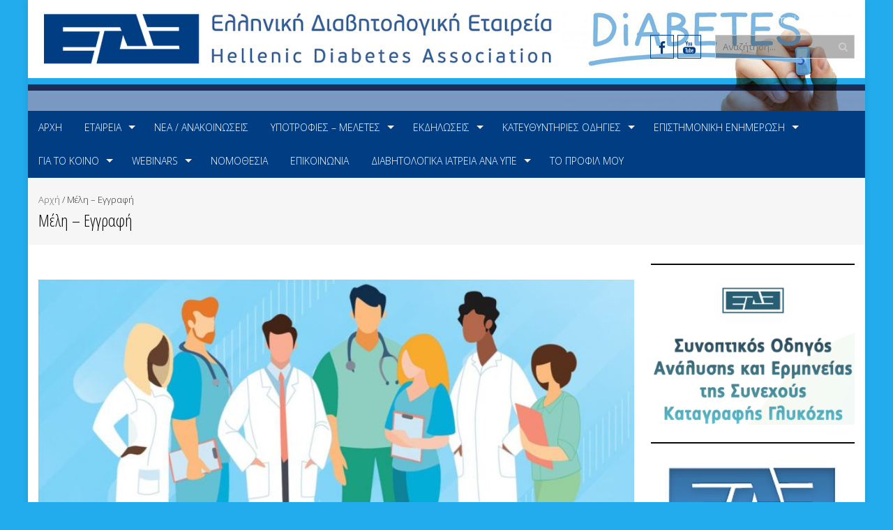

--- FILE ---
content_type: text/html; charset=UTF-8
request_url: https://www.ede.gr/2009-09-07-10-05-26/
body_size: 17296
content:
<!DOCTYPE html>
<html lang="el">
<head>
<meta charset="UTF-8">
<meta name="viewport" content="width=device-width, initial-scale=1">
<link rel="profile" href="https://gmpg.org/xfn/11">
<link rel="pingback" href="https://www.ede.gr/xmlrpc.php">

<title>Μέλη &#8211; Εγγραφή &#8211; Ελληνική Διαβητολογική Εταιρεία &#8211; Σακχαρώδης Διαβήτης</title>
<meta name='robots' content='max-image-preview:large' />
<link rel='dns-prefetch' href='//fonts.googleapis.com' />
<link rel="alternate" type="application/rss+xml" title="Ροή RSS &raquo; Ελληνική Διαβητολογική Εταιρεία - Σακχαρώδης Διαβήτης" href="https://www.ede.gr/feed/" />
<link rel="alternate" type="application/rss+xml" title="Ροή Σχολίων &raquo; Ελληνική Διαβητολογική Εταιρεία - Σακχαρώδης Διαβήτης" href="https://www.ede.gr/comments/feed/" />
<script type="text/javascript">
/* <![CDATA[ */
window._wpemojiSettings = {"baseUrl":"https:\/\/s.w.org\/images\/core\/emoji\/14.0.0\/72x72\/","ext":".png","svgUrl":"https:\/\/s.w.org\/images\/core\/emoji\/14.0.0\/svg\/","svgExt":".svg","source":{"concatemoji":"https:\/\/www.ede.gr\/wp-includes\/js\/wp-emoji-release.min.js?ver=6.4.7"}};
/*! This file is auto-generated */
!function(i,n){var o,s,e;function c(e){try{var t={supportTests:e,timestamp:(new Date).valueOf()};sessionStorage.setItem(o,JSON.stringify(t))}catch(e){}}function p(e,t,n){e.clearRect(0,0,e.canvas.width,e.canvas.height),e.fillText(t,0,0);var t=new Uint32Array(e.getImageData(0,0,e.canvas.width,e.canvas.height).data),r=(e.clearRect(0,0,e.canvas.width,e.canvas.height),e.fillText(n,0,0),new Uint32Array(e.getImageData(0,0,e.canvas.width,e.canvas.height).data));return t.every(function(e,t){return e===r[t]})}function u(e,t,n){switch(t){case"flag":return n(e,"\ud83c\udff3\ufe0f\u200d\u26a7\ufe0f","\ud83c\udff3\ufe0f\u200b\u26a7\ufe0f")?!1:!n(e,"\ud83c\uddfa\ud83c\uddf3","\ud83c\uddfa\u200b\ud83c\uddf3")&&!n(e,"\ud83c\udff4\udb40\udc67\udb40\udc62\udb40\udc65\udb40\udc6e\udb40\udc67\udb40\udc7f","\ud83c\udff4\u200b\udb40\udc67\u200b\udb40\udc62\u200b\udb40\udc65\u200b\udb40\udc6e\u200b\udb40\udc67\u200b\udb40\udc7f");case"emoji":return!n(e,"\ud83e\udef1\ud83c\udffb\u200d\ud83e\udef2\ud83c\udfff","\ud83e\udef1\ud83c\udffb\u200b\ud83e\udef2\ud83c\udfff")}return!1}function f(e,t,n){var r="undefined"!=typeof WorkerGlobalScope&&self instanceof WorkerGlobalScope?new OffscreenCanvas(300,150):i.createElement("canvas"),a=r.getContext("2d",{willReadFrequently:!0}),o=(a.textBaseline="top",a.font="600 32px Arial",{});return e.forEach(function(e){o[e]=t(a,e,n)}),o}function t(e){var t=i.createElement("script");t.src=e,t.defer=!0,i.head.appendChild(t)}"undefined"!=typeof Promise&&(o="wpEmojiSettingsSupports",s=["flag","emoji"],n.supports={everything:!0,everythingExceptFlag:!0},e=new Promise(function(e){i.addEventListener("DOMContentLoaded",e,{once:!0})}),new Promise(function(t){var n=function(){try{var e=JSON.parse(sessionStorage.getItem(o));if("object"==typeof e&&"number"==typeof e.timestamp&&(new Date).valueOf()<e.timestamp+604800&&"object"==typeof e.supportTests)return e.supportTests}catch(e){}return null}();if(!n){if("undefined"!=typeof Worker&&"undefined"!=typeof OffscreenCanvas&&"undefined"!=typeof URL&&URL.createObjectURL&&"undefined"!=typeof Blob)try{var e="postMessage("+f.toString()+"("+[JSON.stringify(s),u.toString(),p.toString()].join(",")+"));",r=new Blob([e],{type:"text/javascript"}),a=new Worker(URL.createObjectURL(r),{name:"wpTestEmojiSupports"});return void(a.onmessage=function(e){c(n=e.data),a.terminate(),t(n)})}catch(e){}c(n=f(s,u,p))}t(n)}).then(function(e){for(var t in e)n.supports[t]=e[t],n.supports.everything=n.supports.everything&&n.supports[t],"flag"!==t&&(n.supports.everythingExceptFlag=n.supports.everythingExceptFlag&&n.supports[t]);n.supports.everythingExceptFlag=n.supports.everythingExceptFlag&&!n.supports.flag,n.DOMReady=!1,n.readyCallback=function(){n.DOMReady=!0}}).then(function(){return e}).then(function(){var e;n.supports.everything||(n.readyCallback(),(e=n.source||{}).concatemoji?t(e.concatemoji):e.wpemoji&&e.twemoji&&(t(e.twemoji),t(e.wpemoji)))}))}((window,document),window._wpemojiSettings);
/* ]]> */
</script>
<style id='wp-emoji-styles-inline-css' type='text/css'>

	img.wp-smiley, img.emoji {
		display: inline !important;
		border: none !important;
		box-shadow: none !important;
		height: 1em !important;
		width: 1em !important;
		margin: 0 0.07em !important;
		vertical-align: -0.1em !important;
		background: none !important;
		padding: 0 !important;
	}
</style>
<link rel='stylesheet' id='wp-block-library-css' href='https://www.ede.gr/wp-includes/css/dist/block-library/style.min.css?ver=6.4.7' type='text/css' media='all' />
<style id='classic-theme-styles-inline-css' type='text/css'>
/*! This file is auto-generated */
.wp-block-button__link{color:#fff;background-color:#32373c;border-radius:9999px;box-shadow:none;text-decoration:none;padding:calc(.667em + 2px) calc(1.333em + 2px);font-size:1.125em}.wp-block-file__button{background:#32373c;color:#fff;text-decoration:none}
</style>
<style id='global-styles-inline-css' type='text/css'>
body{--wp--preset--color--black: #000000;--wp--preset--color--cyan-bluish-gray: #abb8c3;--wp--preset--color--white: #ffffff;--wp--preset--color--pale-pink: #f78da7;--wp--preset--color--vivid-red: #cf2e2e;--wp--preset--color--luminous-vivid-orange: #ff6900;--wp--preset--color--luminous-vivid-amber: #fcb900;--wp--preset--color--light-green-cyan: #7bdcb5;--wp--preset--color--vivid-green-cyan: #00d084;--wp--preset--color--pale-cyan-blue: #8ed1fc;--wp--preset--color--vivid-cyan-blue: #0693e3;--wp--preset--color--vivid-purple: #9b51e0;--wp--preset--gradient--vivid-cyan-blue-to-vivid-purple: linear-gradient(135deg,rgba(6,147,227,1) 0%,rgb(155,81,224) 100%);--wp--preset--gradient--light-green-cyan-to-vivid-green-cyan: linear-gradient(135deg,rgb(122,220,180) 0%,rgb(0,208,130) 100%);--wp--preset--gradient--luminous-vivid-amber-to-luminous-vivid-orange: linear-gradient(135deg,rgba(252,185,0,1) 0%,rgba(255,105,0,1) 100%);--wp--preset--gradient--luminous-vivid-orange-to-vivid-red: linear-gradient(135deg,rgba(255,105,0,1) 0%,rgb(207,46,46) 100%);--wp--preset--gradient--very-light-gray-to-cyan-bluish-gray: linear-gradient(135deg,rgb(238,238,238) 0%,rgb(169,184,195) 100%);--wp--preset--gradient--cool-to-warm-spectrum: linear-gradient(135deg,rgb(74,234,220) 0%,rgb(151,120,209) 20%,rgb(207,42,186) 40%,rgb(238,44,130) 60%,rgb(251,105,98) 80%,rgb(254,248,76) 100%);--wp--preset--gradient--blush-light-purple: linear-gradient(135deg,rgb(255,206,236) 0%,rgb(152,150,240) 100%);--wp--preset--gradient--blush-bordeaux: linear-gradient(135deg,rgb(254,205,165) 0%,rgb(254,45,45) 50%,rgb(107,0,62) 100%);--wp--preset--gradient--luminous-dusk: linear-gradient(135deg,rgb(255,203,112) 0%,rgb(199,81,192) 50%,rgb(65,88,208) 100%);--wp--preset--gradient--pale-ocean: linear-gradient(135deg,rgb(255,245,203) 0%,rgb(182,227,212) 50%,rgb(51,167,181) 100%);--wp--preset--gradient--electric-grass: linear-gradient(135deg,rgb(202,248,128) 0%,rgb(113,206,126) 100%);--wp--preset--gradient--midnight: linear-gradient(135deg,rgb(2,3,129) 0%,rgb(40,116,252) 100%);--wp--preset--font-size--small: 13px;--wp--preset--font-size--medium: 20px;--wp--preset--font-size--large: 36px;--wp--preset--font-size--x-large: 42px;--wp--preset--spacing--20: 0.44rem;--wp--preset--spacing--30: 0.67rem;--wp--preset--spacing--40: 1rem;--wp--preset--spacing--50: 1.5rem;--wp--preset--spacing--60: 2.25rem;--wp--preset--spacing--70: 3.38rem;--wp--preset--spacing--80: 5.06rem;--wp--preset--shadow--natural: 6px 6px 9px rgba(0, 0, 0, 0.2);--wp--preset--shadow--deep: 12px 12px 50px rgba(0, 0, 0, 0.4);--wp--preset--shadow--sharp: 6px 6px 0px rgba(0, 0, 0, 0.2);--wp--preset--shadow--outlined: 6px 6px 0px -3px rgba(255, 255, 255, 1), 6px 6px rgba(0, 0, 0, 1);--wp--preset--shadow--crisp: 6px 6px 0px rgba(0, 0, 0, 1);}:where(.is-layout-flex){gap: 0.5em;}:where(.is-layout-grid){gap: 0.5em;}body .is-layout-flow > .alignleft{float: left;margin-inline-start: 0;margin-inline-end: 2em;}body .is-layout-flow > .alignright{float: right;margin-inline-start: 2em;margin-inline-end: 0;}body .is-layout-flow > .aligncenter{margin-left: auto !important;margin-right: auto !important;}body .is-layout-constrained > .alignleft{float: left;margin-inline-start: 0;margin-inline-end: 2em;}body .is-layout-constrained > .alignright{float: right;margin-inline-start: 2em;margin-inline-end: 0;}body .is-layout-constrained > .aligncenter{margin-left: auto !important;margin-right: auto !important;}body .is-layout-constrained > :where(:not(.alignleft):not(.alignright):not(.alignfull)){max-width: var(--wp--style--global--content-size);margin-left: auto !important;margin-right: auto !important;}body .is-layout-constrained > .alignwide{max-width: var(--wp--style--global--wide-size);}body .is-layout-flex{display: flex;}body .is-layout-flex{flex-wrap: wrap;align-items: center;}body .is-layout-flex > *{margin: 0;}body .is-layout-grid{display: grid;}body .is-layout-grid > *{margin: 0;}:where(.wp-block-columns.is-layout-flex){gap: 2em;}:where(.wp-block-columns.is-layout-grid){gap: 2em;}:where(.wp-block-post-template.is-layout-flex){gap: 1.25em;}:where(.wp-block-post-template.is-layout-grid){gap: 1.25em;}.has-black-color{color: var(--wp--preset--color--black) !important;}.has-cyan-bluish-gray-color{color: var(--wp--preset--color--cyan-bluish-gray) !important;}.has-white-color{color: var(--wp--preset--color--white) !important;}.has-pale-pink-color{color: var(--wp--preset--color--pale-pink) !important;}.has-vivid-red-color{color: var(--wp--preset--color--vivid-red) !important;}.has-luminous-vivid-orange-color{color: var(--wp--preset--color--luminous-vivid-orange) !important;}.has-luminous-vivid-amber-color{color: var(--wp--preset--color--luminous-vivid-amber) !important;}.has-light-green-cyan-color{color: var(--wp--preset--color--light-green-cyan) !important;}.has-vivid-green-cyan-color{color: var(--wp--preset--color--vivid-green-cyan) !important;}.has-pale-cyan-blue-color{color: var(--wp--preset--color--pale-cyan-blue) !important;}.has-vivid-cyan-blue-color{color: var(--wp--preset--color--vivid-cyan-blue) !important;}.has-vivid-purple-color{color: var(--wp--preset--color--vivid-purple) !important;}.has-black-background-color{background-color: var(--wp--preset--color--black) !important;}.has-cyan-bluish-gray-background-color{background-color: var(--wp--preset--color--cyan-bluish-gray) !important;}.has-white-background-color{background-color: var(--wp--preset--color--white) !important;}.has-pale-pink-background-color{background-color: var(--wp--preset--color--pale-pink) !important;}.has-vivid-red-background-color{background-color: var(--wp--preset--color--vivid-red) !important;}.has-luminous-vivid-orange-background-color{background-color: var(--wp--preset--color--luminous-vivid-orange) !important;}.has-luminous-vivid-amber-background-color{background-color: var(--wp--preset--color--luminous-vivid-amber) !important;}.has-light-green-cyan-background-color{background-color: var(--wp--preset--color--light-green-cyan) !important;}.has-vivid-green-cyan-background-color{background-color: var(--wp--preset--color--vivid-green-cyan) !important;}.has-pale-cyan-blue-background-color{background-color: var(--wp--preset--color--pale-cyan-blue) !important;}.has-vivid-cyan-blue-background-color{background-color: var(--wp--preset--color--vivid-cyan-blue) !important;}.has-vivid-purple-background-color{background-color: var(--wp--preset--color--vivid-purple) !important;}.has-black-border-color{border-color: var(--wp--preset--color--black) !important;}.has-cyan-bluish-gray-border-color{border-color: var(--wp--preset--color--cyan-bluish-gray) !important;}.has-white-border-color{border-color: var(--wp--preset--color--white) !important;}.has-pale-pink-border-color{border-color: var(--wp--preset--color--pale-pink) !important;}.has-vivid-red-border-color{border-color: var(--wp--preset--color--vivid-red) !important;}.has-luminous-vivid-orange-border-color{border-color: var(--wp--preset--color--luminous-vivid-orange) !important;}.has-luminous-vivid-amber-border-color{border-color: var(--wp--preset--color--luminous-vivid-amber) !important;}.has-light-green-cyan-border-color{border-color: var(--wp--preset--color--light-green-cyan) !important;}.has-vivid-green-cyan-border-color{border-color: var(--wp--preset--color--vivid-green-cyan) !important;}.has-pale-cyan-blue-border-color{border-color: var(--wp--preset--color--pale-cyan-blue) !important;}.has-vivid-cyan-blue-border-color{border-color: var(--wp--preset--color--vivid-cyan-blue) !important;}.has-vivid-purple-border-color{border-color: var(--wp--preset--color--vivid-purple) !important;}.has-vivid-cyan-blue-to-vivid-purple-gradient-background{background: var(--wp--preset--gradient--vivid-cyan-blue-to-vivid-purple) !important;}.has-light-green-cyan-to-vivid-green-cyan-gradient-background{background: var(--wp--preset--gradient--light-green-cyan-to-vivid-green-cyan) !important;}.has-luminous-vivid-amber-to-luminous-vivid-orange-gradient-background{background: var(--wp--preset--gradient--luminous-vivid-amber-to-luminous-vivid-orange) !important;}.has-luminous-vivid-orange-to-vivid-red-gradient-background{background: var(--wp--preset--gradient--luminous-vivid-orange-to-vivid-red) !important;}.has-very-light-gray-to-cyan-bluish-gray-gradient-background{background: var(--wp--preset--gradient--very-light-gray-to-cyan-bluish-gray) !important;}.has-cool-to-warm-spectrum-gradient-background{background: var(--wp--preset--gradient--cool-to-warm-spectrum) !important;}.has-blush-light-purple-gradient-background{background: var(--wp--preset--gradient--blush-light-purple) !important;}.has-blush-bordeaux-gradient-background{background: var(--wp--preset--gradient--blush-bordeaux) !important;}.has-luminous-dusk-gradient-background{background: var(--wp--preset--gradient--luminous-dusk) !important;}.has-pale-ocean-gradient-background{background: var(--wp--preset--gradient--pale-ocean) !important;}.has-electric-grass-gradient-background{background: var(--wp--preset--gradient--electric-grass) !important;}.has-midnight-gradient-background{background: var(--wp--preset--gradient--midnight) !important;}.has-small-font-size{font-size: var(--wp--preset--font-size--small) !important;}.has-medium-font-size{font-size: var(--wp--preset--font-size--medium) !important;}.has-large-font-size{font-size: var(--wp--preset--font-size--large) !important;}.has-x-large-font-size{font-size: var(--wp--preset--font-size--x-large) !important;}
.wp-block-navigation a:where(:not(.wp-element-button)){color: inherit;}
:where(.wp-block-post-template.is-layout-flex){gap: 1.25em;}:where(.wp-block-post-template.is-layout-grid){gap: 1.25em;}
:where(.wp-block-columns.is-layout-flex){gap: 2em;}:where(.wp-block-columns.is-layout-grid){gap: 2em;}
.wp-block-pullquote{font-size: 1.5em;line-height: 1.6;}
</style>
<link rel='stylesheet' id='contact-form-7-css' href='https://www.ede.gr/wp-content/plugins/contact-form-7/includes/css/styles.css?ver=5.9.8' type='text/css' media='all' />
<link rel='stylesheet' id='events-manager-css' href='https://www.ede.gr/wp-content/plugins/events-manager/includes/css/events-manager.min.css?ver=6.5.2' type='text/css' media='all' />
<style id='events-manager-inline-css' type='text/css'>
body .em { --font-family : inherit; --font-weight : inherit; --font-size : 1em; --line-height : inherit; }
</style>
<link rel='stylesheet' id='googleFonts-css' href='//fonts.googleapis.com/css?family=Open+Sans%3A400%2C400italic%2C300%2C700%7COpen+Sans+Condensed%3A300%2C300italic%2C700&#038;ver=6.4.7' type='text/css' media='all' />
<link rel='stylesheet' id='font-css-css' href='https://www.ede.gr/wp-content/themes/accesspress-pro/css/fonts.css?ver=6.4.7' type='text/css' media='all' />
<link rel='stylesheet' id='font-awesome-css' href='https://www.ede.gr/wp-content/themes/accesspress-pro/css/font-awesome.min.css?ver=6.4.7' type='text/css' media='all' />
<link rel='stylesheet' id='fancybox-css-css' href='https://www.ede.gr/wp-content/themes/accesspress-pro/css/nivo-lightbox.css?ver=6.4.7' type='text/css' media='all' />
<link rel='stylesheet' id='bx-slider-style-css' href='https://www.ede.gr/wp-content/themes/accesspress-pro/css/jquery.bxslider.css?ver=6.4.7' type='text/css' media='all' />
<link rel='stylesheet' id='sequence-slider-style-css' href='https://www.ede.gr/wp-content/themes/accesspress-pro/css/sequence-slider.css?ver=6.4.7' type='text/css' media='all' />
<link rel='stylesheet' id='superfish-style-css' href='https://www.ede.gr/wp-content/themes/accesspress-pro/css/superfish.css?ver=6.4.7' type='text/css' media='all' />
<link rel='stylesheet' id='timecircle-style-css' href='https://www.ede.gr/wp-content/themes/accesspress-pro/css/TimeCircles.css?ver=6.4.7' type='text/css' media='all' />
<link rel='stylesheet' id='accesspress_pro-style-css' href='https://www.ede.gr/wp-content/themes/medicalweb/style.css?ver=6.4.7' type='text/css' media='all' />
<link rel='stylesheet' id='responsive-css' href='https://www.ede.gr/wp-content/themes/accesspress-pro/css/responsive.css?ver=6.4.7' type='text/css' media='all' />
<link rel='stylesheet' id='accesspress_parallax-dynamic-style-css' href='https://www.ede.gr/wp-content/themes/accesspress-pro/css/style.php?ver=6.4.7' type='text/css' media='all' />
<script type="text/javascript" src="https://www.ede.gr/wp-includes/js/jquery/jquery.min.js?ver=3.7.1" id="jquery-core-js"></script>
<script type="text/javascript" src="https://www.ede.gr/wp-includes/js/jquery/jquery-migrate.min.js?ver=3.4.1" id="jquery-migrate-js"></script>
<script type="text/javascript" src="https://www.ede.gr/wp-includes/js/jquery/ui/core.min.js?ver=1.13.2" id="jquery-ui-core-js"></script>
<script type="text/javascript" src="https://www.ede.gr/wp-includes/js/jquery/ui/mouse.min.js?ver=1.13.2" id="jquery-ui-mouse-js"></script>
<script type="text/javascript" src="https://www.ede.gr/wp-includes/js/jquery/ui/sortable.min.js?ver=1.13.2" id="jquery-ui-sortable-js"></script>
<script type="text/javascript" src="https://www.ede.gr/wp-includes/js/jquery/ui/datepicker.min.js?ver=1.13.2" id="jquery-ui-datepicker-js"></script>
<script type="text/javascript" id="jquery-ui-datepicker-js-after">
/* <![CDATA[ */
jQuery(function(jQuery){jQuery.datepicker.setDefaults({"closeText":"\u039a\u03bb\u03b5\u03af\u03c3\u03b9\u03bc\u03bf","currentText":"\u03a3\u03ae\u03bc\u03b5\u03c1\u03b1","monthNames":["\u0399\u03b1\u03bd\u03bf\u03c5\u03ac\u03c1\u03b9\u03bf\u03c2","\u03a6\u03b5\u03b2\u03c1\u03bf\u03c5\u03ac\u03c1\u03b9\u03bf\u03c2","\u039c\u03ac\u03c1\u03c4\u03b9\u03bf\u03c2","\u0391\u03c0\u03c1\u03af\u03bb\u03b9\u03bf\u03c2","\u039c\u03ac\u03b9\u03bf\u03c2","\u0399\u03bf\u03cd\u03bd\u03b9\u03bf\u03c2","\u0399\u03bf\u03cd\u03bb\u03b9\u03bf\u03c2","\u0391\u03cd\u03b3\u03bf\u03c5\u03c3\u03c4\u03bf\u03c2","\u03a3\u03b5\u03c0\u03c4\u03ad\u03bc\u03b2\u03c1\u03b9\u03bf\u03c2","\u039f\u03ba\u03c4\u03ce\u03b2\u03c1\u03b9\u03bf\u03c2","\u039d\u03bf\u03ad\u03bc\u03b2\u03c1\u03b9\u03bf\u03c2","\u0394\u03b5\u03ba\u03ad\u03bc\u03b2\u03c1\u03b9\u03bf\u03c2"],"monthNamesShort":["\u0399\u03b1\u03bd","\u03a6\u03b5\u03b2","\u039c\u03b1\u03c1","\u0391\u03c0\u03c1","\u039c\u03ac\u03b9","\u0399\u03bf\u03cd\u03bd","\u0399\u03bf\u03cd\u03bb","\u0391\u03c5\u03b3","\u03a3\u03b5\u03c0","\u039f\u03ba\u03c4","\u039d\u03bf\u03ad","\u0394\u03b5\u03ba"],"nextText":"\u0395\u03c0\u03cc\u03bc\u03b5\u03bd\u03bf","prevText":"\u03a0\u03c1\u03bf\u03b7\u03b3\u03bf\u03cd\u03bc\u03b5\u03bd\u03b1","dayNames":["\u039a\u03c5\u03c1\u03b9\u03b1\u03ba\u03ae","\u0394\u03b5\u03c5\u03c4\u03ad\u03c1\u03b1","\u03a4\u03c1\u03af\u03c4\u03b7","\u03a4\u03b5\u03c4\u03ac\u03c1\u03c4\u03b7","\u03a0\u03ad\u03bc\u03c0\u03c4\u03b7","\u03a0\u03b1\u03c1\u03b1\u03c3\u03ba\u03b5\u03c5\u03ae","\u03a3\u03ac\u03b2\u03b2\u03b1\u03c4\u03bf"],"dayNamesShort":["\u039a\u03c5","\u0394\u03b5","\u03a4\u03c1","\u03a4\u03b5","\u03a0\u03b5","\u03a0\u03b1","\u03a3\u03b1"],"dayNamesMin":["\u039a","\u0394","\u03a4","\u03a4","\u03a0","\u03a0","\u03a3"],"dateFormat":"dd\/mm\/yy","firstDay":1,"isRTL":false});});
/* ]]> */
</script>
<script type="text/javascript" src="https://www.ede.gr/wp-includes/js/jquery/ui/resizable.min.js?ver=1.13.2" id="jquery-ui-resizable-js"></script>
<script type="text/javascript" src="https://www.ede.gr/wp-includes/js/jquery/ui/draggable.min.js?ver=1.13.2" id="jquery-ui-draggable-js"></script>
<script type="text/javascript" src="https://www.ede.gr/wp-includes/js/jquery/ui/controlgroup.min.js?ver=1.13.2" id="jquery-ui-controlgroup-js"></script>
<script type="text/javascript" src="https://www.ede.gr/wp-includes/js/jquery/ui/checkboxradio.min.js?ver=1.13.2" id="jquery-ui-checkboxradio-js"></script>
<script type="text/javascript" src="https://www.ede.gr/wp-includes/js/jquery/ui/button.min.js?ver=1.13.2" id="jquery-ui-button-js"></script>
<script type="text/javascript" src="https://www.ede.gr/wp-includes/js/jquery/ui/dialog.min.js?ver=1.13.2" id="jquery-ui-dialog-js"></script>
<script type="text/javascript" id="events-manager-js-extra">
/* <![CDATA[ */
var EM = {"ajaxurl":"https:\/\/www.ede.gr\/wp-admin\/admin-ajax.php","locationajaxurl":"https:\/\/www.ede.gr\/wp-admin\/admin-ajax.php?action=locations_search","firstDay":"1","locale":"el","dateFormat":"yy-mm-dd","ui_css":"https:\/\/www.ede.gr\/wp-content\/plugins\/events-manager\/includes\/css\/jquery-ui\/build.min.css","show24hours":"1","is_ssl":"1","autocomplete_limit":"10","calendar":{"breakpoints":{"small":560,"medium":908,"large":false}},"phone":"","datepicker":{"format":"d\/m\/Y"},"search":{"breakpoints":{"small":650,"medium":850,"full":false}},"url":"https:\/\/www.ede.gr\/wp-content\/plugins\/events-manager","txt_search":"\u0391\u03bd\u03b1\u03b6\u03ae\u03c4\u03b7\u03c3\u03b7","txt_searching":"\u0391\u03bd\u03b1\u03b6\u03ae\u03c4\u03b7\u03c3\u03b7...","txt_loading":"\u03a6\u03cc\u03c1\u03c4\u03c9\u03c3\u03b7...","event_detach_warning":"\u0395\u03af\u03c3\u03c4\u03b5 \u03b2\u03ad\u03b2\u03b1\u03b9\u03bf\u03b9 \u03cc\u03c4\u03b9 \u03b8\u03ad\u03bb\u03b5\u03c4\u03b5 \u03bd\u03b1 \u03b4\u03b9\u03b1\u03c3\u03c0\u03ac\u03c3\u03b5\u03c4\u03b5 \u03b1\u03c5\u03c4\u03ae \u03c4\u03b7\u03bd \u03b5\u03ba\u03b4\u03ae\u03bb\u03c9\u03c3\u03b7; \u0391\u03bd \u03c4\u03bf \u03ba\u03ac\u03bd\u03b5\u03c4\u03b5 \u03b1\u03c5\u03c4\u03cc, \u03b7 \u03b5\u03ba\u03b4\u03ae\u03bb\u03c9\u03c3\u03b7 \u03b1\u03c5\u03c4\u03ae \u03b8\u03b1 \u03b5\u03af\u03bd\u03b1\u03b9 \u03b1\u03bd\u03b5\u03be\u03ac\u03c1\u03c4\u03b7\u03c4\u03b7 \u03b1\u03c0\u03cc \u03c4\u03b7 \u03c3\u03b5\u03b9\u03c1\u03ac \u03b5\u03c0\u03b1\u03bd\u03b1\u03bb\u03b1\u03bc\u03b2\u03b1\u03bd\u03cc\u03bc\u03b5\u03bd\u03c9\u03bd \u03b5\u03ba\u03b4\u03b7\u03bb\u03ce\u03c3\u03b5\u03c9\u03bd.","delete_recurrence_warning":"\u0395\u03af\u03c3\u03c4\u03b5 \u03c3\u03af\u03b3\u03bf\u03c5\u03c1\u03bf\u03b9 \u03cc\u03c4\u03b9 \u03b8\u03ad\u03bb\u03b5\u03c4\u03b5 \u03bd\u03b1 \u03b4\u03b9\u03b1\u03b3\u03c1\u03ac\u03c8\u03b5\u03c4\u03b5 \u03cc\u03bb\u03b5\u03c2 \u03c4\u03b9\u03c2 \u03b5\u03c0\u03b1\u03bd\u03b1\u03bb\u03ae\u03c8\u03b5\u03b9\u03c2 \u03b1\u03c5\u03c4\u03ae\u03c2 \u03c4\u03b7\u03c2 \u03b5\u03ba\u03b4\u03ae\u03bb\u03c9\u03c3\u03b7\u03c2; \u038c\u03bb\u03b5\u03c2 \u03bf\u03b9 \u03b5\u03ba\u03b4\u03b7\u03bb\u03ce\u03c3\u03b5\u03b9\u03c2 \u03b8\u03b1 \u03bc\u03b5\u03c4\u03b1\u03c6\u03b5\u03c1\u03b8\u03bf\u03cd\u03bd \u03c3\u03c4\u03b1 \u03b4\u03b9\u03b1\u03b3\u03c1\u03b1\u03bc\u03bc\u03ad\u03bd\u03b1."};
/* ]]> */
</script>
<script type="text/javascript" src="https://www.ede.gr/wp-content/plugins/events-manager/includes/js/events-manager.js?ver=6.5.2" id="events-manager-js"></script>
<link rel="https://api.w.org/" href="https://www.ede.gr/wp-json/" /><link rel="alternate" type="application/json" href="https://www.ede.gr/wp-json/wp/v2/pages/308" /><link rel="EditURI" type="application/rsd+xml" title="RSD" href="https://www.ede.gr/xmlrpc.php?rsd" />
<meta name="generator" content="WordPress 6.4.7" />
<link rel="canonical" href="https://www.ede.gr/2009-09-07-10-05-26/" />
<link rel='shortlink' href='https://www.ede.gr/?p=308' />
<link rel="alternate" type="application/json+oembed" href="https://www.ede.gr/wp-json/oembed/1.0/embed?url=https%3A%2F%2Fwww.ede.gr%2F2009-09-07-10-05-26%2F" />
<link rel="alternate" type="text/xml+oembed" href="https://www.ede.gr/wp-json/oembed/1.0/embed?url=https%3A%2F%2Fwww.ede.gr%2F2009-09-07-10-05-26%2F&#038;format=xml" />
	<style>
			</style>
		<style>
		#loginform label{
			display:block;
			margin-bottom:10px;
		}
		.only-to-members span{
			font-size:40px;
			filter:blur(5px);
		}
		.only-to-members a{
			position:absolute;
			bottom:10px;
			left:50%;
			transform:translateX(-50%);
			padding:5px 10px;
			color:#fff;
			text-decoration:none;
			background-color:#0693e3;
		}
		.only-to-members{
			position:relative;
			height:200px;
			width:100%;
			background-color:#fff;
			
		}
	</style>
		<style>
		.loading{
			position:relative'
		}
		.loading:after{
			position:absolute;
			top:0;
			left:0;
			width:100%;
			height:100%;
			z-index:999;
			background-color:#fff;
			opacity:.5;
			display:block;
			content:"";
			pointer-events:none;
		}
		/*switcher*/
		.switch{
			position: relative;
			display: inline-block;
			width: 60px;
			height: 34px;
		}
		.switch input{
			opacity: 0;
			width: 0;
			height: 0;
		}
		.switch .slider.round{
			border-radius: 34px;
		}
		.switch .slider{
			position: absolute;
			cursor: pointer;
			top: 0;
			left: 0;
			right: 0;
			bottom: 0;
			background-color: #ccc;
			-webkit-transition: .4s;
			transition: .4s;
		}
		.switch .slider.round:before{
			border-radius: 50%;
		}
		.switch .slider:before{
			position: absolute;
			content: "";
			height: 26px;
			width: 26px;
			left: 4px;
			bottom: 4px;
			background-color: white;
			-webkit-transition: .4s;
			transition: .4s;
		}
		.switch input:checked + .slider{
			background-color: #2196F3;
		}
		.switch input:checked + .slider:before{
			-webkit-transform: translateX(26px);
			-ms-transform: translateX(26px);
			transform: translateX(26px);
		}
		.full{
			display:block;
			width:100%;

		}
		.flex-100{
			width:100%;
			flex:0 0 100%;
		}
		.form-row:has(.switch),.row:has(.switch){
			justify-content:end;
		}
	</style>
		<!-- Global site tag (gtag.js) - Google Analytics -->
	<script async src="https://www.googletagmanager.com/gtag/js?id=UA-27738080-1"></script>
	<script>
	  window.dataLayer = window.dataLayer || [];
	  function gtag(){dataLayer.push(arguments);}
	  gtag('js', new Date());

	  gtag('config', 'UA-27738080-1');
	</script>

	<link rel="shortcut icon" type="image/png" href="https://www.ede.gr/wp-content/uploads/2019/09/favicon-16x16.png"/><style type="text/css"></style>			<div id="fb-root"></div>
		    <script>
		    (function(d, s, id) {
		      var js, fjs = d.getElementsByTagName(s)[0];
		      if (d.getElementById(id)) return;
		      js = d.createElement(s); js.id = id;
		      js.src = "//connect.facebook.net/en_US/sdk.js#xfbml=1&version=v2.5";
		      fjs.parentNode.insertBefore(js, fjs);
		    }(document, 'script', 'facebook-jssdk'));
		    </script>
		<script type="text/javascript"></script><link href='https://fonts.googleapis.com/css?family=Open+Sans:100,200,300,400,500,600,700,800,900,300italic,400italic,500,italic,600italic,700italic,900italic&subset=latin,cyrillic-ext,greek-ext,greek,vietnamese,latin-ext,cyrillic,khmer,devanagari,arabic,hebrew,telugu' rel='stylesheet' type='text/css'><link href='https://fonts.googleapis.com/css?family=Open+Sans+Condensed:100,200,300,400,500,600,700,800,900,300italic,400italic,500,italic,600italic,700italic,900italic&subset=latin,cyrillic-ext,greek-ext,greek,vietnamese,latin-ext,cyrillic,khmer,devanagari,arabic,hebrew,telugu' rel='stylesheet' type='text/css'>
		<style type='text/css' media='all'>		body { font-family: Open Sans !important; font-weight:300 !important;font-style:normal !important; }
		h1,h2,h3,h4,h5,h6 { font-family: Open Sans Condensed !important; font-weight:300 !important;font-style:normal !important; }
		h1, h1 a{font-size:26px !important;text-transform:none !important;color:#0a0a0a !important;}
		h2, h2 a{font-size:24px !important;text-transform:none !important;color:#0a0a0a !important;}
		h3, h3 a{font-size:22px !important;text-transform:none !important;color:#0a0a0a !important;}
		h4, h4 a{font-size:20px !important;text-transform:none !important;color:#0a0a0a !important;}
		h5, h5 a{font-size:18px !important;text-transform:none !important;color:#0a0a0a !important;}
		h6, h6 a{font-size:16px !important;text-transform:none !important;color:#0a0a0a !important;}
		body{font-size:14px !important;color:#0a0a0a !important; pattern0 !important}
		.testimonial-content{14px !important;color:#0a0a0a !important;}
		#site-navigation{padding-top:10px !important;}
		.site-branding{padding-top:0px !important;padding-bottom:0px !important;padding-left:0px !important;padding-right:0px !important;}
		#action-bar{font-size:26px !important;font-family: Open Sans Condensed !important;background-color: !important; color:#FFFFFF !important; text-align:center; font-weight:300 !important; }
		pattern0		</style>		
	<style type="text/css" id="custom-background-css">
body.custom-background { background-color: #22ACED; }
</style>
	<meta name="generator" content="Powered by Slider Revolution 6.6.3 - responsive, Mobile-Friendly Slider Plugin for WordPress with comfortable drag and drop interface." />
<link rel="icon" href="https://www.ede.gr/wp-content/uploads/2023/05/cropped-ede-favicon.fw_-32x32.png" sizes="32x32" />
<link rel="icon" href="https://www.ede.gr/wp-content/uploads/2023/05/cropped-ede-favicon.fw_-192x192.png" sizes="192x192" />
<link rel="apple-touch-icon" href="https://www.ede.gr/wp-content/uploads/2023/05/cropped-ede-favicon.fw_-180x180.png" />
<meta name="msapplication-TileImage" content="https://www.ede.gr/wp-content/uploads/2023/05/cropped-ede-favicon.fw_-270x270.png" />
<script>function setREVStartSize(e){
			//window.requestAnimationFrame(function() {
				window.RSIW = window.RSIW===undefined ? window.innerWidth : window.RSIW;
				window.RSIH = window.RSIH===undefined ? window.innerHeight : window.RSIH;
				try {
					var pw = document.getElementById(e.c).parentNode.offsetWidth,
						newh;
					pw = pw===0 || isNaN(pw) || (e.l=="fullwidth" || e.layout=="fullwidth") ? window.RSIW : pw;
					e.tabw = e.tabw===undefined ? 0 : parseInt(e.tabw);
					e.thumbw = e.thumbw===undefined ? 0 : parseInt(e.thumbw);
					e.tabh = e.tabh===undefined ? 0 : parseInt(e.tabh);
					e.thumbh = e.thumbh===undefined ? 0 : parseInt(e.thumbh);
					e.tabhide = e.tabhide===undefined ? 0 : parseInt(e.tabhide);
					e.thumbhide = e.thumbhide===undefined ? 0 : parseInt(e.thumbhide);
					e.mh = e.mh===undefined || e.mh=="" || e.mh==="auto" ? 0 : parseInt(e.mh,0);
					if(e.layout==="fullscreen" || e.l==="fullscreen")
						newh = Math.max(e.mh,window.RSIH);
					else{
						e.gw = Array.isArray(e.gw) ? e.gw : [e.gw];
						for (var i in e.rl) if (e.gw[i]===undefined || e.gw[i]===0) e.gw[i] = e.gw[i-1];
						e.gh = e.el===undefined || e.el==="" || (Array.isArray(e.el) && e.el.length==0)? e.gh : e.el;
						e.gh = Array.isArray(e.gh) ? e.gh : [e.gh];
						for (var i in e.rl) if (e.gh[i]===undefined || e.gh[i]===0) e.gh[i] = e.gh[i-1];
											
						var nl = new Array(e.rl.length),
							ix = 0,
							sl;
						e.tabw = e.tabhide>=pw ? 0 : e.tabw;
						e.thumbw = e.thumbhide>=pw ? 0 : e.thumbw;
						e.tabh = e.tabhide>=pw ? 0 : e.tabh;
						e.thumbh = e.thumbhide>=pw ? 0 : e.thumbh;
						for (var i in e.rl) nl[i] = e.rl[i]<window.RSIW ? 0 : e.rl[i];
						sl = nl[0];
						for (var i in nl) if (sl>nl[i] && nl[i]>0) { sl = nl[i]; ix=i;}
						var m = pw>(e.gw[ix]+e.tabw+e.thumbw) ? 1 : (pw-(e.tabw+e.thumbw)) / (e.gw[ix]);
						newh =  (e.gh[ix] * m) + (e.tabh + e.thumbh);
					}
					var el = document.getElementById(e.c);
					if (el!==null && el) el.style.height = newh+"px";
					el = document.getElementById(e.c+"_wrapper");
					if (el!==null && el) {
						el.style.height = newh+"px";
						el.style.display = "block";
					}
				} catch(e){
					console.log("Failure at Presize of Slider:" + e)
				}
			//});
		  };</script>
<style>
	:root{
		--blue:#2acfff;
		--red:#dd0d0d;
		--green:#44d135;
	}
	.modal{
		display:none!important;
	}
	.width-700{
		width:700px;
		max-width:100%;
	}
	.author-img{
		display:none!important;
	}
	.userful-links li{
		font-size:30px;
	}
	.img-1{
		max-width:180px;
		float:left;
		margin:0 10px 10px 0;
	}
	
	.widget ul li{
		line-height:30px;
	}
	h6.author{
		display:inline-block;
		margin-top:0;
		padding-top:0;
	}
	.main-menu, .main-menu li,.main-menu li a{
		font-family: 'Open Sans', sans-serif;
		font-weight:900!important;
		text-transform:uppercase!important;
	}
	.main-menu{
		text-align:right;
	}
	#logo, #logo-retina{
		padding-top:10px!important;
	}
	#header-top a{
		color:#aeaeae;
	}
	#header-top{
		background-color:#333;
		color:#aeaeae;
	}
	.alignnone {
		width:100%;
		display:block;
		margin:15px 0;
	}
	figure.wp-caption{
		width:100%!important;
		display:block;
		margin:15px 0;
	}
	figcaption{
		font-style:italic;
		font-size:12px;
	}
	.frame iframe{
		width:100%;
		height:1000px;
		overflow:hidden;
	}
	.short-des *, .short-des{
		font-size:18px!important;
	}
	.site-logo-mobile{
		display:none;
	}
	.site-description{
		display:none;
	}
</style>
<script>
	if(typeof loadCSS == typeof undefined){(function(w){"use strict";var loadCSS=function(href,before,media){var doc=w.document;var ss=doc.createElement("link");var ref;if(before){ref=before}else{var refs=(doc.body||doc.getElementsByTagName("head")[0]).childNodes;ref=refs[refs.length-1]}var sheets=doc.styleSheets;ss.rel="stylesheet";ss.href=href;ss.media="only x";function ready(cb){if(doc.body){return cb()}setTimeout(function(){ready(cb)})}ready(function(){ref.parentNode.insertBefore(ss,before?ref:ref.nextSibling)});var onloadcssdefined=function(cb){var resolvedHref=ss.href;var i=sheets.length;while(i--){if(sheets[i].href===resolvedHref){return cb()}}setTimeout(function(){onloadcssdefined(cb)})};function loadCB(){if(ss.addEventListener){ss.removeEventListener("load",loadCB)}ss.media=media||"all"}if(ss.addEventListener){ss.addEventListener("load",loadCB)}ss.onloadcssdefined=onloadcssdefined;onloadcssdefined(loadCB);return ss};if(typeof exports!=="undefined"){exports.loadCSS=loadCSS}else{w.loadCSS=loadCSS}})(typeof global!=="undefined"?global:this);}
	
</script>
		<style>
			.search-mobile{
				display:none!important;
			}
			.btn{
				background:#32ae8b;
				color:#fff;
				padding:5px 20px;
			}
		</style>
		<div id="search" class="modal fade" role="dialog">
  <div class="modal-dialog">
    <div class="modal-content">
      <div class="modal-header">
        <button type="button" class="close" data-dismiss="modal">&times;</button>
      </div>
      <div class="modal-body">
        <input type = "text" name = "smart-search" placeholder = "Αναζητήστε εδώ...">
      </div>
      <div class="modal-footer">
        <button type="button" class="btn btn-default" data-dismiss="modal">Close</button>
      </div>
    </div>
  </div>
</div>
<script>
	loadCSS('https://fonts.googleapis.com/css2?family=Open+Sans:wght@300;400;800&display=swap');
	loadCSS('https://www.ede.gr/wp-content/plugins/medical-centers/style.css');
	/*var $=jQuery;
	$(document).on("click",'[href="#search"]',function(e){
		e.preventDefault();
		$("#search").modal("show");
	});*/
	window.addEventListener('load',function(){
		jQuery('.post-related .post-box-title').html('ΣΧΕΤΙΚΑ ΑΡΘΡΑ');
	},false);
</script>		<style type="text/css" id="wp-custom-css">
			.events-table i {
	display: none!important;
}		</style>
		
</head>

<body data-rsssl=1 class="page-template-default page page-id-308 custom-background group-blog right-sidebar boxed-layout">
<div id="page" class="site">
	
	<header id="masthead" class="site-header style1">
		    <div id="top-header">
		<div class="ak-container">
			<div class="site-branding">
				
				<a href="https://www.ede.gr/" rel="home">
									<img src="https://www.ede.gr/beta/wp-content/uploads/2019/05/edeHeader2.jpg" alt="Ελληνική Διαβητολογική Εταιρεία &#8211; Σακχαρώδης Διαβήτης">
								</a>
				
			</div><!-- .site-branding -->
        

			<div class="right-header clearfix">
				<div class="header-text">e-mail: info@ede.gr</div>                <div class="clear"></div>
               
                		<div class="socials">
				<a href="https://www.facebook.com/gr.diabetes" class="facebook" data-title="Facebook" target="_blank"><span class="font-icon-social-facebook"></span></a>
		
		
		
				<a href="https://www.youtube.com/user/infoedegr/videos?disable_polymer=1" class="youtube" data-title="Youtube" target="_blank"><span class="font-icon-social-youtube"></span></a>
		
		
		
		
		
		
		
		
		
		
		
				</div>
					<div class="ak-search">
						<form method="get" class="searchform" action="https://www.ede.gr/" role="search">
		<input type="text" name="s" value="" class="s" placeholder="Αναζήτηση..." />
		<button type="submit" name="submit" class="searchsubmit"><i class="fa fa-search"></i></button>
	</form>
				</div>
							</div><!-- .right-header -->
		</div><!-- .ak-container -->
 	</div><!-- #top-header -->

  	<nav id="site-navigation" class="main-navigation  sticky-header">
		<div class="ak-container">
			<h1 class="menu-toggle">Menu</h1>
			<div class="menu"><ul><li id="menu-item-443" class="menu-item menu-item-type-custom menu-item-object-custom menu-item-home menu-item-443"><a href="https://www.ede.gr">Αρχή</a></li>
<li id="menu-item-447" class="menu-item menu-item-type-post_type menu-item-object-page current-menu-ancestor current-menu-parent current_page_parent current_page_ancestor menu-item-has-children menu-item-447"><a href="https://www.ede.gr/2009-09-01-07-48-44/">Εταιρεία</a>
<ul class="sub-menu">
	<li id="menu-item-5498" class="menu-item menu-item-type-post_type menu-item-object-page menu-item-5498"><a href="https://www.ede.gr/%cf%87%cf%81%ce%bf%ce%bd%ce%b9%ce%ba%cf%8c-%ce%af%ce%b4%cf%81%cf%85%cf%83%ce%b7%cf%82-%cf%84%ce%b7%cf%82-%ce%b5%ce%b4%ce%b5/">Χρονικό Ίδρυσης της ΕΔΕ</a></li>
	<li id="menu-item-7613" class="menu-item menu-item-type-post_type menu-item-object-page menu-item-7613"><a href="https://www.ede.gr/50-%cf%87%cf%81%cf%8c%ce%bd%ce%b9%ce%b1-%ce%b5%ce%b4%ce%b5/">50 Χρόνια ΕΔΕ</a></li>
	<li id="menu-item-4921" class="menu-item menu-item-type-post_type menu-item-object-page menu-item-4921"><a href="https://www.ede.gr/2009-09-01-07-48-44/%ce%b4%ce%b9%ce%bf%ce%b9%ce%ba%ce%b7%cf%84%ce%b9%ce%ba%cf%8c-%cf%83%cf%85%ce%bc%ce%b2%ce%bf%cf%8d%ce%bb%ce%b9%ce%bf-%ce%b5%ce%b4%ce%b5/">Διοικητικό Συμβούλιο</a></li>
	<li id="menu-item-5512" class="menu-item menu-item-type-post_type menu-item-object-page menu-item-5512"><a href="https://www.ede.gr/2009-09-01-07-48-44/%cf%80%cf%81%ce%bf%ce%b7%ce%b3%ce%bf%cf%8d%ce%bc%ce%b5%ce%bd%ce%b1-%ce%b4%cf%83-%ce%b5%ce%b4%ce%b5-1975-%cf%83%ce%ae%ce%bc%ce%b5%cf%81%ce%b1/">Προηγούμενα ΔΣ ΕΔΕ (1975 – σήμερα)</a></li>
	<li id="menu-item-5118" class="menu-item menu-item-type-post_type menu-item-object-page menu-item-5118"><a href="https://www.ede.gr/2009-09-01-07-48-44/%cf%80%ce%b5%ce%b9%ce%b8%ce%b1%cf%81%cf%87%ce%b9%ce%ba%cf%8c-%cf%83%cf%85%ce%bc%ce%b2%ce%bf%cf%8d%ce%bb%ce%b9%ce%bf/">Πειθαρχικό Συμβούλιο</a></li>
	<li id="menu-item-5123" class="menu-item menu-item-type-post_type menu-item-object-page menu-item-5123"><a href="https://www.ede.gr/2009-09-01-07-48-44/%ce%b5%ce%bb%ce%b5%ce%b3%ce%ba%cf%84%ce%b9%ce%ba%ce%ae-%ce%b5%cf%80%ce%b9%cf%84%cf%81%ce%bf%cf%80%ce%ae/">Ελεγκτική Επιτροπή</a></li>
	<li id="menu-item-5114" class="menu-item menu-item-type-post_type menu-item-object-page menu-item-5114"><a href="https://www.ede.gr/2009-09-01-07-48-44/%ce%b5%cf%80%ce%b9%cf%84%cf%81%ce%bf%cf%80%ce%ad%cf%82/">Επιτροπές</a></li>
	<li id="menu-item-448" class="menu-item menu-item-type-post_type menu-item-object-page menu-item-448"><a href="https://www.ede.gr/2009-08-26-08-25-56/">Καταστατικό</a></li>
	<li id="menu-item-7353" class="menu-item menu-item-type-post_type menu-item-object-page menu-item-7353"><a href="https://www.ede.gr/%ce%b3%cf%81%ce%b1%cf%86%ce%b5%ce%af%ce%b1-%ce%b5%ce%b4%ce%b5/">Γραφεία ΕΔΕ</a></li>
	<li id="menu-item-449" class="menu-item menu-item-type-post_type menu-item-object-page current-menu-item page_item page-item-308 current_page_item menu-item-449"><a href="https://www.ede.gr/2009-09-07-10-05-26/" aria-current="page">Μέλη – Εγγραφή</a></li>
	<li id="menu-item-7359" class="menu-item menu-item-type-custom menu-item-object-custom menu-item-7359"><a href="https://www.ede.gr/register-member/?type=paredro">Εγγραφή Πάρεδρου Μέλους</a></li>
	<li id="menu-item-7360" class="menu-item menu-item-type-custom menu-item-object-custom menu-item-7360"><a href="https://www.ede.gr/register-member/?type=taktiko">Εγγραφή Τακτικού Μέλους</a></li>
</ul>
</li>
<li id="menu-item-507" class="menu-item menu-item-type-taxonomy menu-item-object-category menu-item-507"><a href="https://www.ede.gr/category/23/">Νέα / Ανακοινώσεις</a></li>
<li id="menu-item-5081" class="menu-item menu-item-type-taxonomy menu-item-object-category menu-item-has-children menu-item-5081"><a href="https://www.ede.gr/category/%ce%b2%cf%81%ce%b1%ce%b2%ce%b5%ce%af%ce%b1-%cf%85%cf%80%ce%bf%cf%84%cf%81%ce%bf%cf%86%ce%af%ce%b5%cf%82/">Υποτροφίες &#8211; Μελέτες</a>
<ul class="sub-menu">
	<li id="menu-item-5138" class="menu-item menu-item-type-taxonomy menu-item-object-category menu-item-5138"><a href="https://www.ede.gr/category/%ce%b2%cf%81%ce%b1%ce%b2%ce%b5%ce%af%ce%b1-%cf%85%cf%80%ce%bf%cf%84%cf%81%ce%bf%cf%86%ce%af%ce%b5%cf%82/">Προκηρύξεις Υποτροφιών</a></li>
	<li id="menu-item-5134" class="menu-item menu-item-type-post_type menu-item-object-page menu-item-5134"><a href="https://www.ede.gr/%ce%b1%cf%81%cf%87%ce%b5%ce%af%ce%bf-%cf%85%cf%80%ce%bf%cf%84%cf%81%ce%bf%cf%86%ce%b9%cf%8e%ce%bd/">Αρχείο Υποτροφιών</a></li>
	<li id="menu-item-5410" class="menu-item menu-item-type-taxonomy menu-item-object-category menu-item-5410"><a href="https://www.ede.gr/category/meletes/">Μελέτες</a></li>
</ul>
</li>
<li id="menu-item-4107" class="menu-item menu-item-type-post_type menu-item-object-page menu-item-has-children menu-item-4107"><a href="https://www.ede.gr/events/">Εκδηλώσεις</a>
<ul class="sub-menu">
	<li id="menu-item-4112" class="menu-item menu-item-type-taxonomy menu-item-object-event-categories menu-item-4112"><a href="https://www.ede.gr/events/categories/%ce%b5%ce%ba%ce%b4%ce%b7%ce%bb%cf%8e%cf%83%ce%b5%ce%b9%cf%82-%ce%b5%ce%b4%ce%b5/">Εκδηλώσεις ΕΔΕ</a></li>
	<li id="menu-item-4113" class="menu-item menu-item-type-taxonomy menu-item-object-event-categories menu-item-4113"><a href="https://www.ede.gr/events/categories/%cf%80%ce%b1%ce%bd%ce%b5%ce%bb%ce%bb%ce%ae%ce%bd%ce%b9%ce%b1-%cf%83%cf%85%ce%bd%ce%ad%ce%b4%cf%81%ce%b9%ce%b1/">Πανελλήνια Συνέδρια</a></li>
	<li id="menu-item-4114" class="menu-item menu-item-type-taxonomy menu-item-object-event-categories menu-item-4114"><a href="https://www.ede.gr/events/categories/%cf%80%ce%b1%ce%b3%ce%ba%cf%8c%cf%83%ce%bc%ce%b9%ce%b1-%cf%83%cf%85%ce%bd%ce%ad%ce%b4%cf%81%ce%b9%ce%b1/">Παγκόσμια Συνέδρια</a></li>
	<li id="menu-item-4110" class="menu-item menu-item-type-taxonomy menu-item-object-event-categories menu-item-4110"><a href="https://www.ede.gr/events/categories/%ce%bb%ce%bf%ce%b9%cf%80%ce%ad%cf%82-%ce%b5%ce%ba%ce%b4%ce%b7%ce%bb%cf%8e%cf%83%ce%b5%ce%b9%cf%82/">Λοιπές εκδηλώσεις</a></li>
	<li id="menu-item-5318" class="menu-item menu-item-type-taxonomy menu-item-object-category menu-item-5318"><a href="https://www.ede.gr/category/%ce%b5%ce%ba%ce%b4%ce%b7%ce%bb%cf%8e%cf%83%ce%b5%ce%b9%cf%82-%ce%b5%ce%b4%ce%b5/%ce%b7%ce%bc%ce%ad%cf%81%ce%b1-%ce%b4%ce%b9%ce%b1%ce%b2%ce%ae%cf%84%ce%b7/">Παγκόσμια Ημέρα Διαβήτη</a></li>
</ul>
</li>
<li id="menu-item-4613" class="menu-item menu-item-type-post_type menu-item-object-page menu-item-has-children menu-item-4613"><a href="https://www.ede.gr/%ce%ba%ce%b1%cf%84%ce%b5%cf%85%ce%b8%cf%85%ce%bd%cf%84%ce%ae%cf%81%ce%b9%ce%b5%cf%82-%ce%bf%ce%b4%ce%b7%ce%b3%ce%af%ce%b5%cf%82-%ce%b5%ce%b4%ce%b5/">Κατευθυντήριες Οδηγίες</a>
<ul class="sub-menu">
	<li id="menu-item-5131" class="menu-item menu-item-type-post_type menu-item-object-page menu-item-5131"><a href="https://www.ede.gr/%ce%ba%ce%b1%cf%84%ce%b5%cf%85%ce%b8%cf%85%ce%bd%cf%84%ce%ae%cf%81%ce%b9%ce%b5%cf%82-%ce%bf%ce%b4%ce%b7%ce%b3%ce%af%ce%b5%cf%82-%ce%b5%ce%b4%ce%b5/">Κατευθυντήριες Οδηγίες ΕΔΕ</a></li>
	<li id="menu-item-5130" class="menu-item menu-item-type-post_type menu-item-object-page menu-item-5130"><a href="https://www.ede.gr/%ce%ba%ce%b1%cf%84%ce%b5%cf%85%ce%b8%cf%85%ce%bd%cf%84%ce%ae%cf%81%ce%b9%ce%b5%cf%82-%ce%bf%ce%b4%ce%b7%ce%b3%ce%af%ce%b5%cf%82-%ce%b5%ce%b4%ce%b5/%ce%ba%ce%b1%cf%84%ce%b5%cf%85%ce%b8%cf%85%ce%bd%cf%84%ce%ae%cf%81%ce%b9%ce%b5%cf%82-%ce%bf%ce%b4%ce%b7%ce%b3%ce%af%ce%b5%cf%82-%ce%b5%ce%bb%ce%bb%ce%b7%ce%bd%ce%b9%ce%ba%cf%8e%ce%bd-%ce%b9%ce%b1/">Κατευθυντήριες Οδηγίες Ελληνικών Ιατρικών Εταιρειών</a></li>
	<li id="menu-item-5129" class="menu-item menu-item-type-post_type menu-item-object-page menu-item-5129"><a href="https://www.ede.gr/%ce%ba%ce%b1%cf%84%ce%b5%cf%85%ce%b8%cf%85%ce%bd%cf%84%ce%ae%cf%81%ce%b9%ce%b5%cf%82-%ce%bf%ce%b4%ce%b7%ce%b3%ce%af%ce%b5%cf%82-%ce%b5%ce%b4%ce%b5/%ce%b4%ce%b9%ce%b5%ce%b8%ce%bd%ce%b5%ce%af%cf%82-%ce%ba%ce%b1%cf%84%ce%b5%cf%85%ce%b8%cf%85%ce%bd%cf%84%ce%ae%cf%81%ce%b9%ce%b5%cf%82-%ce%bf%ce%b4%ce%b7%ce%b3%ce%af%ce%b5%cf%82/">Διεθνείς Κατευθυντήριες Οδηγίες</a></li>
</ul>
</li>
<li id="menu-item-475" class="menu-item menu-item-type-custom menu-item-object-custom menu-item-has-children menu-item-475"><a href="#">Επιστημονική Ενημέρωση</a>
<ul class="sub-menu">
	<li id="menu-item-444" class="menu-item menu-item-type-taxonomy menu-item-object-category menu-item-444"><a href="https://www.ede.gr/category/10/">Βιβλιογραφική Ενημέρωση</a></li>
	<li id="menu-item-4169" class="menu-item menu-item-type-post_type menu-item-object-page menu-item-4169"><a href="https://www.ede.gr/%ce%bf%ce%b4%ce%b7%ce%b3%cf%8c%cf%82-%ce%b4%ce%b9%ce%b1%cf%84%cf%81%ce%bf%cf%86%ce%ae%cf%82-%ce%b3%ce%b9%ce%b1-%cf%84%ce%b7-%cf%81%cf%8d%ce%b8%ce%bc%ce%b9%cf%83%ce%b7-%cf%84%ce%bf%cf%85-%ce%b4%ce%b9/">Οδηγός Διατροφής για ρύθμιση Διαβήτη</a></li>
	<li id="menu-item-7592" class="menu-item menu-item-type-post_type menu-item-object-page menu-item-7592"><a href="https://www.ede.gr/%ce%bf%ce%b4%ce%b7%ce%b3%cf%8c%cf%82-%cf%83%cf%85%ce%bd%ce%b5%cf%87%ce%bf%cf%8d%cf%82-%ce%ba%ce%b1%cf%84%ce%b1%ce%b3%cf%81%ce%b1%cf%86%ce%ae%cf%82-%ce%b3%ce%bb%cf%85%ce%ba%cf%8c%ce%b6%ce%b7%cf%82/">Οδηγός Συνεχούς Καταγραφής Γλυκόζης</a></li>
	<li id="menu-item-5140" class="menu-item menu-item-type-custom menu-item-object-custom menu-item-5140"><a href="https://www.ede.gr/wp-content/uploads/2012/05/oligo.pdf">Ολιγοθερμιδικές Γλυκαντικές Ύλες</a></li>
	<li id="menu-item-5086" class="menu-item menu-item-type-taxonomy menu-item-object-category menu-item-5086"><a href="https://www.ede.gr/category/covid-19-%ce%ba%ce%b1%ce%b9-%cf%83%ce%b4/">Covid-19 και ΣΔ</a></li>
	<li id="menu-item-463" class="menu-item menu-item-type-post_type menu-item-object-page menu-item-463"><a href="https://www.ede.gr/2009-09-18-17-12-29/">Διεθνή Διαβητολογικά Περιοδικά</a></li>
	<li id="menu-item-474" class="menu-item menu-item-type-post_type menu-item-object-page menu-item-474"><a href="https://www.ede.gr/2009-09-14-22-30-28/">Ιατρικό λογισμικό</a></li>
</ul>
</li>
<li id="menu-item-653" class="menu-item menu-item-type-taxonomy menu-item-object-category menu-item-has-children menu-item-653"><a href="https://www.ede.gr/category/%cf%80%ce%bb%ce%b7%cf%81%ce%bf%cf%86%ce%bf%cf%81%ce%af%ce%b5%cf%82-%ce%b3%ce%b9%ce%b1-%cf%84%ce%bf-%ce%ba%ce%bf%ce%b9%ce%bd%cf%8c/">Για το κοινό</a>
<ul class="sub-menu">
	<li id="menu-item-6644" class="menu-item menu-item-type-post_type menu-item-object-page menu-item-6644"><a href="https://www.ede.gr/podcast-%ce%b3%ce%b9%ce%b1-%cf%84%ce%bf%ce%bd-%ce%b4%ce%b9%ce%b1%ce%b2%ce%ae%cf%84%ce%b7/">PODCASTS Series για τον Διαβήτη</a></li>
	<li id="menu-item-2012" class="menu-item menu-item-type-custom menu-item-object-custom menu-item-2012"><a href="https://www.ede.gr/category/%CF%80%CE%BB%CE%B7%CF%81%CE%BF%CF%86%CE%BF%CF%81%CE%AF%CE%B5%CF%82-%CE%B3%CE%B9%CE%B1-%CF%84%CE%BF-%CE%BA%CE%BF%CE%B9%CE%BD%CF%8C/">Ενδιαφέρουσες Ειδήσεις</a></li>
	<li id="menu-item-2109" class="menu-item menu-item-type-post_type menu-item-object-page menu-item-2109"><a href="https://www.ede.gr/2009-09-14-22-30-28/%ce%b5%ce%bd%ce%b7%ce%bc%ce%ad%cf%81%cf%89%cf%83%ce%b7-%ce%b3%ce%b9%ce%b1-%cf%84%ce%b7%ce%bd-%ce%b9%ce%bd%cf%83%ce%bf%cf%85%ce%bb%ce%af%ce%bd%ce%b7/">Ενημέρωση για την Ινσουλίνη</a></li>
	<li id="menu-item-5691" class="menu-item menu-item-type-post_type menu-item-object-post menu-item-5691"><a href="https://www.ede.gr/%ce%ba%cf%85%ce%ba%ce%bb%ce%bf%cf%86%ce%bf%cf%81%ce%af%ce%b1-%ce%bd%ce%ad%ce%bf%cf%85-%ce%b2%ce%b9%ce%b2%ce%bb%ce%af%ce%bf%cf%85-%ce%b1%ce%bd%cf%84%ce%bb%ce%af%ce%b5%cf%82-%ce%b9%ce%bd%cf%83%ce%bf/">Αντλίες Ινσουλίνης</a></li>
	<li id="menu-item-2978" class="menu-item menu-item-type-post_type menu-item-object-page menu-item-2978"><a href="https://www.ede.gr/%ce%b5%ce%ba%cf%80%ce%b1%ce%b9%ce%b4%ce%b5%cf%85%cf%84%ce%b9%ce%ba%ce%ac-video-%ce%b3%ce%b9%ce%b1-%cf%84%ce%bf%cf%85%cf%82-%ce%b1%cf%83%ce%b8%ce%b5%ce%bd%ce%b5%ce%af%cf%82-%ce%bc%ce%b5-%cf%84%ce%af/">Εκπαιδευτικό Υλικό (videos)</a></li>
	<li id="menu-item-1122" class="menu-item menu-item-type-post_type menu-item-object-page menu-item-1122"><a href="https://www.ede.gr/2009-09-14-22-30-28/video-%ce%b3%ce%b9%ce%b1-%cf%87%cf%81%ce%ae%cf%83%ce%b7-%cf%80%ce%ad%ce%bd%ce%b1%cf%82/">Video με οδηγίες για χρήση πένας</a></li>
	<li id="menu-item-1974" class="menu-item menu-item-type-post_type menu-item-object-page menu-item-1974"><a href="https://www.ede.gr/2009-09-14-22-30-28/video-%ce%b3%ce%b9%ce%b1-%ce%b1%cf%85%cf%84%ce%bf%ce%ad%ce%bb%ce%b5%ce%b3%cf%87%ce%bf-%ce%b4%ce%b9%ce%b1%ce%b2%ce%b7%cf%84%ce%b9%ce%ba%ce%bf%cf%8d-%ce%b1%cf%83%ce%b8%ce%b5%ce%bd%ce%bf%cf%8d%cf%82/">Video για αυτοέλεγχο ασθενούς</a></li>
</ul>
</li>
<li id="menu-item-5370" class="menu-item menu-item-type-post_type menu-item-object-page menu-item-has-children menu-item-5370"><a href="https://www.ede.gr/invitation-elearning/">Webinars</a>
<ul class="sub-menu">
	<li id="menu-item-1468" class="menu-item menu-item-type-taxonomy menu-item-object-category menu-item-1468"><a href="https://www.ede.gr/category/15/webminars/">Προηγούμενα Webinars</a></li>
</ul>
</li>
<li id="menu-item-5141" class="menu-item menu-item-type-taxonomy menu-item-object-category menu-item-5141"><a href="https://www.ede.gr/category/nomothesia/">Νομοθεσία</a></li>
<li id="menu-item-523" class="menu-item menu-item-type-post_type menu-item-object-page menu-item-523"><a href="https://www.ede.gr/%ce%b5%cf%80%ce%b9%ce%ba%ce%bf%ce%b9%ce%bd%cf%89%ce%bd%ce%af%ce%b1/">Επικοινωνία</a></li>
<li id="menu-item-5279" class="menu-item menu-item-type-custom menu-item-object-custom menu-item-has-children menu-item-5279"><a href="https://drive.google.com/file/d/1XIbIkzxKWfaJyiNmqq5Qm6BgM6utlWfy/view?usp=sharing">Διαβητολογικά Ιατρεία ανά ΥΠΕ</a>
<ul class="sub-menu">
	<li id="menu-item-6726" class="menu-item menu-item-type-custom menu-item-object-custom menu-item-6726"><a href="https://drive.google.com/file/d/1uUQw6vC7bpxfInIwaexudgq07kaASrKQ/view?usp=sharing">Διαβητολογικά Κέντρα ανά ΥΠΕ</a></li>
</ul>
</li>
<li id="menu-item-7553" class="menu-item menu-item-type-post_type menu-item-object-page menu-item-7553"><a href="https://www.ede.gr/members-my-account/">Το προφίλ μου</a></li>
</ul></div>		</div>
	</nav><!-- #site-navigation -->	</header><!-- #masthead -->

	
	
		
	<div id="content" class="site-content">

	
		<header class="entry-header">
			<div id="accesspreslite-breadcrumbs"><div class="ak-container"><a href="https://www.ede.gr">Αρχή</a> / <span class="current">Μέλη &#8211; Εγγραφή</span></div></div>			<h1 class="entry-title ak-container">Μέλη &#8211; Εγγραφή</h1>
		</header><!-- .entry-header -->
		<div class="ak-container">
		
		
		<div id="primary" class="content-area">
			<article id="post-308" class="post-308 page type-page status-publish hentry">
				<div class="entry-content">
					<p><img fetchpriority="high" decoding="async" class="size-large wp-image-5491 alignnone" src="https://www.ede.gr/wp-content/uploads/2022/02/268505999_421368393064955_8253758429737690975_n-1024x576.jpg" alt="" width="640" height="360" srcset="https://www.ede.gr/wp-content/uploads/2022/02/268505999_421368393064955_8253758429737690975_n-1024x576.jpg 1024w, https://www.ede.gr/wp-content/uploads/2022/02/268505999_421368393064955_8253758429737690975_n-300x169.jpg 300w, https://www.ede.gr/wp-content/uploads/2022/02/268505999_421368393064955_8253758429737690975_n-768x432.jpg 768w, https://www.ede.gr/wp-content/uploads/2022/02/268505999_421368393064955_8253758429737690975_n.jpg 1440w" sizes="(max-width: 640px) 100vw, 640px" /></p>
<p>Αυτή η σελίδα περιέχει πληροφορίες σχετικά με την Εγγραφή νέων μελών στην Ε.Δ.Ε.</p>
<p>&nbsp;</p>
<ul>
<li>Online Αίτηση Εγγραφής για <a href="https://www.ede.gr/register-member/?type=taktiko"><strong>Τακτικά</strong> </a>Μέλη</li>
<li>Online Αίτηση Εγγραφής για <a href="https://www.ede.gr/register-member/?type=paredro"><strong>Πάρεδρα</strong> </a>Μέλη</li>
</ul>
<p>&nbsp;</p>
<p><em>Εάν προτιμήσετε να κατεβάσετε την αίτηση σε PDF, παρακαλούμε συμπληρώστε την και στείλτε την μέ email στο <a href="mailto:info@ede.gr">info@ede.gr</a></em></p>
<p>&nbsp;</p>
									</div><!-- .entry-content -->
							</article><!-- #post-## -->

			
				</div><!-- #primary -->

		
	<div id="secondary-right" class="widget-area right-sidebar sidebar">
					<aside id="block-13" class="widget widget_block">
<hr class="wp-block-separator has-css-opacity"/>
</aside><aside id="block-26" class="widget widget_block widget_media_image"><div class="wp-block-image">
<figure class="aligncenter size-full"><a href="https://www.ede.gr/%ce%bf%ce%b4%ce%b7%ce%b3%cf%8c%cf%82-%cf%83%cf%85%ce%bd%ce%b5%cf%87%ce%bf%cf%8d%cf%82-%ce%ba%ce%b1%cf%84%ce%b1%ce%b3%cf%81%ce%b1%cf%86%ce%ae%cf%82-%ce%b3%ce%bb%cf%85%ce%ba%cf%8c%ce%b6%ce%b7%cf%82/"><img loading="lazy" decoding="async" width="340" height="238" src="https://www.ede.gr/wp-content/uploads/2025/09/Screenshot-2025-09-01-183213.png" alt="" class="wp-image-7676" srcset="https://www.ede.gr/wp-content/uploads/2025/09/Screenshot-2025-09-01-183213.png 340w, https://www.ede.gr/wp-content/uploads/2025/09/Screenshot-2025-09-01-183213-300x210.png 300w" sizes="(max-width: 340px) 100vw, 340px" /></a></figure></div></aside><aside id="block-9" class="widget widget_block">
<hr class="wp-block-separator has-css-opacity"/>
</aside><aside id="block-8" class="widget widget_block widget_media_image"><div class="wp-block-image">
<figure class="aligncenter size-full"><a href="https://www.ede.gr/2009-09-07-10-05-26/"><img loading="lazy" decoding="async" width="278" height="232" src="https://www.ede.gr/wp-content/uploads/2021/11/ede-invite2.png.jpg" alt="" class="wp-image-5149"/></a></figure></div></aside><aside id="block-14" class="widget widget_block">
<hr class="wp-block-separator has-alpha-channel-opacity"/>
</aside><aside id="block-20" class="widget widget_block">
<h3 class="wp-block-heading has-text-align-center"><a href="https://www.ede.gr/wp-content/uploads/2024/10/Βιβλιάριο-εκπαίδευσης-logbook-ΕΞΕΙΔΙΚΕΥΣΗ-στον-ΣΑΚΧΑΡΩΔΗ-ΔΙΑΒΗΤΗ-1.pdf" data-type="link" data-id="https://www.ede.gr/wp-content/uploads/2024/10/Βιβλιάριο-εκπαίδευσης-logbook-ΕΞΕΙΔΙΚΕΥΣΗ-στον-ΣΑΚΧΑΡΩΔΗ-ΔΙΑΒΗΤΗ-1.pdf">Βιβλιάριο εκπαίδευσης (logbook)</a> <br><a href="https://www.ede.gr/wp-content/uploads/2024/10/Βιβλιάριο-εκπαίδευσης-logbook-ΕΞΕΙΔΙΚΕΥΣΗ-στον-ΣΑΚΧΑΡΩΔΗ-ΔΙΑΒΗΤΗ-1.pdf" data-type="link" data-id="https://www.ede.gr/wp-content/uploads/2024/10/Βιβλιάριο-εκπαίδευσης-logbook-ΕΞΕΙΔΙΚΕΥΣΗ-στον-ΣΑΚΧΑΡΩΔΗ-ΔΙΑΒΗΤΗ-1.pdf">ΕΞΕΙΔΙΚΕΥΣΗ στον ΣΑΚΧΑΡΩΔΗ ΔΙΑΒΗΤΗ</a></h3>
</aside><aside id="block-19" class="widget widget_block widget_media_image"><div class="wp-block-image">
<figure class="aligncenter size-medium"><a href="https://www.ede.gr/wp-content/uploads/2024/10/Βιβλιάριο-εκπαίδευσης-logbook-ΕΞΕΙΔΙΚΕΥΣΗ-στον-ΣΑΚΧΑΡΩΔΗ-ΔΙΑΒΗΤΗ-1.pdf" rel="https://www.ede.gr/wp-content/uploads/2024/10/Βιβλιάριο-εκπαίδευσης-logbook-ΕΞΕΙΔΙΚΕΥΣΗ-στον-ΣΑΚΧΑΡΩΔΗ-ΔΙΑΒΗΤΗ-1.pdf"><img loading="lazy" decoding="async" width="300" height="300" src="https://www.ede.gr/wp-content/uploads/2024/10/unnamed-300x300.png" alt="Βιβλιάριο εκπαίδευσης (logbook) ΕΞΕΙΔΙΚΕΥΣΗ στον ΣΑΚΧΑΡΩΔΗ ΔΙΑΒΗΤΗ" class="wp-image-7065" title="Βιβλιάριο εκπαίδευσης (logbook) ΕΞΕΙΔΙΚΕΥΣΗ στον ΣΑΚΧΑΡΩΔΗ ΔΙΑΒΗΤΗ" srcset="https://www.ede.gr/wp-content/uploads/2024/10/unnamed-300x300.png 300w, https://www.ede.gr/wp-content/uploads/2024/10/unnamed-150x150.png 150w, https://www.ede.gr/wp-content/uploads/2024/10/unnamed.png 512w" sizes="(max-width: 300px) 100vw, 300px" /></a></figure></div></aside><aside id="block-24" class="widget widget_block">
<hr class="wp-block-separator has-alpha-channel-opacity"/>
</aside><aside id="text-23" class="widget widget_text"><h3 class="widget-title"><span>Εθνικό Σχέδιο Δράσης για την Πρόληψη και Αντιμετώπιση του Σακχαρώδους Διαβήτη και των επιπλοκών του<span></h3>			<div class="textwidget"><p><a href="https://drive.google.com/file/d/1Bps86MNyXfEHnOZDFV9LP7w9yEdIl7IQ/view?usp=sharing"><img loading="lazy" decoding="async" class="aligncenter size-full wp-image-6496" src="https://www.ede.gr/wp-content/uploads/2024/01/Screenshot-2024-01-22-150147.png" alt="" width="300" height="211" /></a></p>
</div>
		</aside><aside id="block-15" class="widget widget_block">
<hr class="wp-block-separator has-alpha-channel-opacity"/>
</aside><aside id="text-20" class="widget widget_text"><h3 class="widget-title"><span>Εκπαιδευτικό Πρόγραμμα ΕΔΕ (7 για 7 κάθε 7)<span></h3>			<div class="textwidget"><p><a href="https://youtube.com/playlist?list=PLoMOg1OvwR_tahqo8HenoyqzAhVCOPcGk"><img loading="lazy" decoding="async" class="aligncenter size-full wp-image-5914" src="https://www.ede.gr/wp-content/uploads/2022/11/7for7every7-Custom-1.png" alt="" width="300" height="251" /></a></p>
</div>
		</aside><aside id="block-25" class="widget widget_block">
<hr class="wp-block-separator has-alpha-channel-opacity"/>
</aside><aside id="text-25" class="widget widget_text"><h3 class="widget-title"><span>Καρδιο-Νεφρο-Μεταβολικές καταστάσεις υγείας στον Σακχαρώδη Διαβήτη τύπου 2.<span></h3>			<div class="textwidget"><p><a href="https://www.youtube.com/playlist?list=PLoMOg1OvwR_uQPMSInIDlaXWVrZ8KhxQ6"><img loading="lazy" decoding="async" class="aligncenter size-full wp-image-7304" src="https://www.ede.gr/wp-content/uploads/2025/02/Videos-ΕΔΕ-website-banner.jpg" alt="" width="300" height="251" /></a></p>
</div>
		</aside><aside id="block-16" class="widget widget_block">
<hr class="wp-block-separator has-alpha-channel-opacity"/>
</aside><aside id="text-21" class="widget widget_text"><h3 class="widget-title"><span>Αντλίες Ινσουλίνης<span></h3>			<div class="textwidget"><div class="wp-block-image"><figure class="aligncenter size-full is-resized"><a href="https://drive.google.com/file/d/1b6p4BI3e_vohS5RBz1-aFnTQO3-4APYc/view?usp=sharing"><img src="https://www.ede.gr/wp-content/uploads/2022/05/antlies-1.png" alt="" class="wp-image-5690" width="300" height="250" title=""/></a></figure></div></div>
		</aside><aside id="block-11" class="widget widget_block">
<hr class="wp-block-separator has-css-opacity"/>
</aside><aside id="text-4" class="widget widget_text"><h3 class="widget-title"><span>Οδηγός Διατροφής για ρύθμιση Διαβήτη<span></h3>			<div class="textwidget"><center><a href="https://www.ede.gr/%ce%bf%ce%b4%ce%b7%ce%b3%cf%8c%cf%82-%ce%b4%ce%b9%ce%b1%cf%84%cf%81%ce%bf%cf%86%ce%ae%cf%82-%ce%b3%ce%b9%ce%b1-%cf%84%ce%b7-%cf%81%cf%8d%ce%b8%ce%bc%ce%b9%cf%83%ce%b7-%cf%84%ce%bf%cf%85-%ce%b4%ce%b9/"><img src="https://www.ede.gr/wp-content/uploads/2011/12/odigos.jpg"></a></center></div>
		</aside><aside id="block-12" class="widget widget_block">
<hr class="wp-block-separator has-css-opacity"/>
</aside><aside id="text-22" class="widget widget_text"><h3 class="widget-title"><span>Ολιγοθερμιδικές Γλυκαντικές Ύλες<span></h3>			<div class="textwidget"><p><center><a href="https://www.ede.gr/wp-content/uploads/2012/05/oligo.pdf"><img decoding="async" src="https://www.ede.gr/wp-content/uploads/2012/05/oligo.jpg" /></a></center></p>
</div>
		</aside><aside id="block-22" class="widget widget_block">
<hr class="wp-block-separator has-alpha-channel-opacity"/>
</aside>			</div><!-- #secondary -->

		</div>
	</div><!-- #content -->

	<footer id="colophon" class="site-footer">
			<div id="top-footer">
		<div class="ak-container">
		<div class="clearfix top-footer-wrap column-1">	
						<div class="footer1 footer">
				<aside id="block-17" class="widget widget_block widget_text">
<p><a href="https://www.ede.gr/%cf%80%ce%bf%ce%bb%ce%b9%cf%84%ce%b9%ce%ba%ce%ae-%cf%80%cf%81%ce%bf%cf%83%cf%84%ce%b1%cf%83%ce%af%ce%b1%cf%82-%ce%b4%ce%b5%ce%b4%ce%bf%ce%bc%ce%ad%ce%bd%cf%89%ce%bd-%cf%80%cf%81%ce%bf%cf%83%cf%89/" data-type="link" data-id="https://www.ede.gr/%cf%80%ce%bf%ce%bb%ce%b9%cf%84%ce%b9%ce%ba%ce%ae-%cf%80%cf%81%ce%bf%cf%83%cf%84%ce%b1%cf%83%ce%af%ce%b1%cf%82-%ce%b4%ce%b5%ce%b4%ce%bf%ce%bc%ce%ad%ce%bd%cf%89%ce%bd-%cf%80%cf%81%ce%bf%cf%83%cf%89/">Πολιτική Προστασίας Δεδομένων Προσωπικού Χαρακτήρα – Δήλωση Απορρήτου</a></p>
</aside>			</div>
				
			
				
            
            <div class="clearfix hide"></div>
			
				
			
				
		</div>
		</div>
		</div>
		
		
		<div id="bottom-footer">
		<div class="ak-container">
			<div class="site-info">
				Powered By <a href="https://www.medicalweb.gr/">MedicalWeb</a>			</div><!-- .site-info -->

			<div class="copyright">
				Copyright &copy; 2026 
				<a href="https://www.ede.gr">
				Ελληνική Διαβητολογική Εταιρεία - Σακχαρώδης Διαβήτης				</a>
			</div>
		</div>
		</div>
	</footer><!-- #colophon -->
</div><!-- #page -->
<div id="ak-top"><i class="fa fa-angle-up"></i>Top</div>

		<script>
			window.RS_MODULES = window.RS_MODULES || {};
			window.RS_MODULES.modules = window.RS_MODULES.modules || {};
			window.RS_MODULES.waiting = window.RS_MODULES.waiting || [];
			window.RS_MODULES.defered = true;
			window.RS_MODULES.moduleWaiting = window.RS_MODULES.moduleWaiting || {};
			window.RS_MODULES.type = 'compiled';
		</script>
		    <script>
        function display_ajax(url, selector){
            if(typeof jQuery !== typeof 'undefined'){
                
                var thisElement = jQuery(selector);
                if(thisElement.length ==0){
                    return false;
                }
                thisElement.addClass('loading');
                jQuery.get(url,function(res){
                    var doc = new DOMParser().parseFromString(res, "text/html"); 
                    
                    var thatElement = jQuery(doc).find(selector);
                    if( thatElement.length){
                        thisElement.replaceWith(thatElement);
                    }
                    thisElement.removeClass('loading');
                });
            }
        }
    </script>
    		<script>
			var $=jQuery;
			$(document).on('click','[data-toggle="collapse"]',function(e){
				e.preventDefault();
				$($(this).attr('data-target')).toggleClass('show');
			});
			$(".short-des p").each(function(){
				if($(this).text().replace(/\s/g,'') == ''){
					$(this).hide();
				}
			});
			$(document).on("click",'[href^="#"]',function(e){
				e.preventDefault();
			});
			$(document).on("click",'[href="#search"],.search-icon',function(e){
				e.preventDefault();
				e.stopPropagation();
				openMySearch();
			});
			const ajaxurl = '/wp-admin/admin-ajax.php';
			function openMySearch(){
				var el = document.getElementById('search-modal');
				if(el == null){
					el = document.createElement('div');
					el.id = 'search-modal';
					var content = document.createElement('div');
					content.id = 'search-modal-content';
					content.innerHTML = '<input class = "search" placeholder = "Αναζήτηση΄"><div class = "search-results"></div>';
					el.innerHTML = '<a href = "#dismiss" id = "close-search-modal"></a>';
					el.appendChild(content);
					document.body.appendChild(el);
					var s = "";
					s += '#close-search-modal{position:absolute;left:0;top:0;width:100%;height:100%;z-index:1;background: rgba(0,0,0,.8);}';
					s += '#search-modal{display:none;position:fixed;top:0;width:100%;left:0;height:100%;background:rgba(0,0,0,.5);z-index:999;}';
					s += '#search-modal .search-results,#search-modal .search{width:100%;}';
					s += '#search-modal .search{margin:15px 0;padding:10px 5px;color:#000;}';
					s += '#search-modal hr{display:block;margin:5px 0;}';
					s += '#search-modal .search-results li{margin:10px 0;}';
					s += '#search-modal .search-results ul{margin:15px;}';
					s += '#search-modal-content{transform:translate(-50%,-50%);position:absolute;top:50%;left:50%;z-index:2;max-width:95%;max-height:95%;background:#fff;padding:30px;min-width:70%;min-height:70%;overflow-x:hidden;overflow-y:auto;}';
					s += '@media only screen and (max-width:767px){#search-modal{width:99%;height:99%;}}';
					s += '.modal-opened{overflow:hidden;}';
					var els = document.createElement('style');
					els.id = 'search-modal-style';
					els.innerHTML = s;
					document.querySelector('head').appendChild(els);
					document.querySelector('#search-modal .search').addEventListener('keydown',function(){
						if(event.keyCode == 13){
							window.location.href = "?s=" + this.value;
						}
						var el = this;
						setTimeout(function(){
							var s = el.value;
							if(s.length > 2){
								mySearch(s);
							}
						},1);
					},false);
					document.getElementById('close-search-modal').addEventListener('click',function(){
						event.preventDefault();
						document.body.classList.remove('modal-opened');
						document.getElementById('search-modal').style.display = "none";
						document.querySelector('#search-modal input.search').value = "";
					},false);
				}
				document.body.classList.add('modal-opened');
				document.getElementById('search-modal').style.display = "block";
				document.querySelector('#search-modal input.search').focus();
				var resultsContainer = document.querySelector('#search-modal .search-results');
				resultsContainer.innerHTML = '';
				
			}
			function mySearch(string){
				var resultsContainer = document.querySelector('#search-modal .search-results');
				resultsContainer.innerHTML = '<div style = "text-align:center"><i class="fa fa-spinner fa-spin fa-3x"></i></div>';
				var searchargs = '?action=search_ajax&nonce=2f411f6106&s=' + string;
				$.post(ajaxurl + searchargs,function(result){
					var json = JSON.parse(result);
					var resultsHtml = "";
					if(json && json.length){
						resultsHtml = "<h3 style = 'margin-bottom:15px;'>Βρέθηκαν " + json.length + " αποτελέσματα</h3><hr><ul>";
						for(i=0;i<json.length;i++){
							var post = json[i];
							resultsHtml += '<li><a href = "' + post['link'] + '">' + post['post_title'] +  '</a></li>';
						}
						resultsHtml += "</ul>";
					}
					else{
						resultsHtml = "<p style = 'color:red'>Δεν βρέθηκαν αποτελέσματα με αυτα τα κριτηρια αναζήτησης</p>";
					}
					resultsContainer.innerHTML = resultsHtml;
				});
			}
		</script>
		<script type="text/javascript" src="//s7.addthis.com/js/300/addthis_widget.js#pubid=ra-536530f652c04fc6"></script><link rel='stylesheet' id='rs-plugin-settings-css' href='https://www.ede.gr/wp-content/plugins/revslider/public/assets/css/rs6.css?ver=6.6.3' type='text/css' media='all' />
<style id='rs-plugin-settings-inline-css' type='text/css'>
#rs-demo-id {}
</style>
<script type="text/javascript" src="https://www.ede.gr/wp-includes/js/dist/vendor/wp-polyfill-inert.min.js?ver=3.1.2" id="wp-polyfill-inert-js"></script>
<script type="text/javascript" src="https://www.ede.gr/wp-includes/js/dist/vendor/regenerator-runtime.min.js?ver=0.14.0" id="regenerator-runtime-js"></script>
<script type="text/javascript" src="https://www.ede.gr/wp-includes/js/dist/vendor/wp-polyfill.min.js?ver=3.15.0" id="wp-polyfill-js"></script>
<script type="text/javascript" src="https://www.ede.gr/wp-includes/js/dist/hooks.min.js?ver=c6aec9a8d4e5a5d543a1" id="wp-hooks-js"></script>
<script type="text/javascript" src="https://www.ede.gr/wp-includes/js/dist/i18n.min.js?ver=7701b0c3857f914212ef" id="wp-i18n-js"></script>
<script type="text/javascript" id="wp-i18n-js-after">
/* <![CDATA[ */
wp.i18n.setLocaleData( { 'text direction\u0004ltr': [ 'ltr' ] } );
/* ]]> */
</script>
<script type="text/javascript" src="https://www.ede.gr/wp-content/plugins/contact-form-7/includes/swv/js/index.js?ver=5.9.8" id="swv-js"></script>
<script type="text/javascript" id="contact-form-7-js-extra">
/* <![CDATA[ */
var wpcf7 = {"api":{"root":"https:\/\/www.ede.gr\/wp-json\/","namespace":"contact-form-7\/v1"}};
/* ]]> */
</script>
<script type="text/javascript" id="contact-form-7-js-translations">
/* <![CDATA[ */
( function( domain, translations ) {
	var localeData = translations.locale_data[ domain ] || translations.locale_data.messages;
	localeData[""].domain = domain;
	wp.i18n.setLocaleData( localeData, domain );
} )( "contact-form-7", {"translation-revision-date":"2024-08-02 09:16:28+0000","generator":"GlotPress\/4.0.1","domain":"messages","locale_data":{"messages":{"":{"domain":"messages","plural-forms":"nplurals=2; plural=n != 1;","lang":"el_GR"},"This contact form is placed in the wrong place.":["\u0397 \u03c6\u03cc\u03c1\u03bc\u03b1 \u03b5\u03c0\u03b9\u03ba\u03bf\u03b9\u03bd\u03c9\u03bd\u03af\u03b1\u03c2 \u03b5\u03af\u03bd\u03b1\u03b9 \u03c3\u03b5 \u03bb\u03ac\u03b8\u03bf\u03c2 \u03b8\u03ad\u03c3\u03b7."],"Error:":["\u03a3\u03c6\u03ac\u03bb\u03bc\u03b1:"]}},"comment":{"reference":"includes\/js\/index.js"}} );
/* ]]> */
</script>
<script type="text/javascript" src="https://www.ede.gr/wp-content/plugins/contact-form-7/includes/js/index.js?ver=5.9.8" id="contact-form-7-js"></script>
<script type="text/javascript" src="https://www.ede.gr/wp-content/plugins/revslider/public/assets/js/rbtools.min.js?ver=6.6.3" defer async id="tp-tools-js"></script>
<script type="text/javascript" src="https://www.ede.gr/wp-content/plugins/revslider/public/assets/js/rs6.min.js?ver=6.6.3" defer async id="revmin-js"></script>
<script type="text/javascript" src="https://www.ede.gr/wp-content/themes/accesspress-pro/js/plugins.js?ver=1.0" id="accesspress-plugins-js"></script>
<script type="text/javascript" src="https://www.ede.gr/wp-content/themes/accesspress-pro/js/TimeCircles.js?ver=1.0" id="Time-plugins-js"></script>
<script type="text/javascript" src="https://www.ede.gr/wp-content/themes/accesspress-pro/js/custom.js?ver=1.0" id="custom-js"></script>
		<script>
			var $=jQuery;
			$('[li href="?loggedout=true"]').parent().hide();
		</script>
		</body>
</html>


--- FILE ---
content_type: text/css
request_url: https://www.ede.gr/wp-content/themes/accesspress-pro/css/responsive.css?ver=6.4.7
body_size: 2417
content:
/*This styles is for the responsive layout of the theme*/
body{min-width: 0;}
@media screen and (max-width: 1200px){
    .boxed-layout #page{
        width:100%;
    }

    .top-header .ak-container{ 
    	padding: 0;
    }
    
	.ak-container,
    .boxed-layout .ak-container{
		width: 100%;
		padding: 0 10px;
	}

	#masthead .right-header{
		padding-top: 10px;
	}

	.style2#masthead .right-header,
	.style3#masthead .right-header,
	.style4#masthead .right-header{
		padding-top: 0;
	}

	.socials{
		float: none;
		margin: 0 0 10px;
        text-align:right;
	}
    
    .countdown-container .socials{
        text-align: center;
    }

	.style2 .socials,.style3 .socials,.style4 .socials{
		margin-bottom: 0
	}

	.ak-search{
		float: none;
		margin: 0 0 10px;
	}
    .site-header.style4 .ak-search{
        float: right;
        margin: 0;
    }

	.ak-search .searchform{
		float: right;
	}

	.slider-caption .caption-title{
		font-size: 30px;
		line-height: 26px;
	}

	.slider-caption .caption-description{
		font-size: 16px;
		line-height: 20px;
	}

	#slider-banner .bx-wrapper .bx-pager{
		bottom:5px;
	}

	#slider-banner .bx-wrapper .bx-pager.bx-default-pager a{
		height: 14px;
		width: 14px;
	}

	#welcome-text{
		width: 53.5%
	}

	#top-section .welcome-text-image{
		width: 30%
	}

	#top-section .welcome-detail{
		width: 65%
	}

	#latest-events{
		width: 44%;
	}

	.event-list .event-thumbnail{
		width: 28%;
	}

	.event-list .event-thumbnail img{
		width: 100%;
	}

	.event-list .event-detail{
		width: 68%;
	}

	#bottom-section .thumbnail-gallery ul li:nth-child(3n){
		margin-right: 6px;
	}

	#clients-logo .ak-container{
		padding: 0 50px
	} 
    .woocommerce ul.products li.product .price-cart .price {
		font-size: 13px;
		width: 39%;
	}  
	.woocommerce ul.products li.product .price-cart .button{
		font-size: 13px;
		padding-right: 5px;
	}
}

@media screen and (max-width: 940px){

	#page{
		max-width: 768px;
		width: 100%;
		margin:0 auto;
		background: #FFF;
		box-shadow: 0 0 10px #999;
	}

	#slider-banner .bx-controls-direction{
		display: none;
	}

	#welcome-text{
		width: auto;
		margin-bottom: 25px;
		float: none;
	}

	#top-section{
		margin-top: 20px;
		margin-bottom: 30px;
	}

	#top-section .welcome-text-image img{
		width: 100%
	}

	#latest-events{
		width: auto;
		float: none;
	}

	#bottom-section .testimonail-slider, 
	#bottom-section .gallery, 
	#bottom-section .subscribe{
		width: auto;
		float: none;
		margin: 0 0 25px;
	}

	.testimonail-thumbnail,
	.testimonail-sidebar .testimonail-thumbnail{
		width: 100px;
		margin-right: 20px
	}

	.testimonail-excerpt,
	.testimonail-sidebar .testimonail-excerpt{
		width: calc( 100% - 120px);
		float: left;
	}

	#site-navigation .ak-container{
		padding:0;
	}

	.menu-toggle{ 
		display: block;
		float: right;
		background: url(../images/menu.png) no-repeat center rgba(0,0,0,0.3);
		height: 48px;
		width: 48px;
		text-indent: -9999px;
		margin: 0;
	}

	.main-navigation .menu {
		display: none;
	}
    
    #top-footer .top-footer-wrap.column-3,
    #top-footer .top-footer-wrap.column-2{
        margin-left: -4%;
    }

	#top-footer .footer{
		width: 46%;
        margin-left: 4%;
	}

	.hide{ display: block; margin-bottom: 25px;}

	#bottom-footer .site-info{
		float: none;
		text-align: center;
		margin-bottom: 10px;
	}

	#bottom-footer .copyright{
		float: none;
		text-align: center;
	}

	.main-navigation .menu{
		position: absolute;
		left: 0;
		width: 100%;
		top: 100%;
		z-index: 9999;
		background: #F6F6F6;
	}

	.main-navigation .menu li{
		width: 100%; 
		float: none;
		line-height: 38px;
		border-bottom:1px solid #0383BF;
		margin: 0 !important;
	}

	.main-navigation .menu li a{
		border:none !important;
	}

	.main-navigation ul ul{
		position: static;
		box-shadow: none;
		border: none;
	}
    
    .main-navigation ul ul a{
        padding:0 20px ; 
    }

	.main-navigation .menu ul li,
    .site-header.style2 .main-navigation li{
		line-height:38px;
		border-bottom: 1px solid #DDD;
		padding:0; 
	}
    
    .site-header.style2 .main-navigation .menu > ul > li > a{
        line-height: 38px;
    }

	.main-navigation ul ul ul{
		background: #F6F6F6;
	}

	#primary-wrap{
		float: none;
		width: auto;
	}

	#primary, .left-sidebar #primary, 
	.both-sidebar #primary,
	.both-sidebar #primary-wrap .sidebar,
	.both-sidebar .sidebar{
		float: none;
		width: auto;
		margin-bottom: 25px;
	}

	.sidebar, .sidebar.left-sidebar{
		width: auto;
		float: none;
	}

	.search-icon{
    	display: none !important;
    }

    .right-header #site-navigation{
    	padding-top: 10px !important;
    }

	.featured-post .featured-image img{
		width: 100%;
	}

	#slider-banner #sequence{
		height: 380px !important;
	}

	.sidebar.right-sidebar{
		float: none;
	}

	.site-header.style3 .main-navigation .menu > ul > li{
		padding:0 !important;
	}

	.style4 .menu-toggle{
		margin-top: 10px;
	}

	.site-header.style4 .main-navigation .menu > ul > li{
		line-height: 38px;
		padding: 0 !important;
	}

	.site-header.style4 .main-navigation .menu > ul > li a,
	.site-header.style1 .main-navigation .menu > ul > li a{
		color: #333;
	}

	.site-header.style4 .main-navigation .menu > ul > li:hover > a,
	.site-header.style1 .main-navigation .menu > ul > li:hover > a{
		color: #FFF;
	}
    
    .sf-arrows .sf-with-ul:after{
    top:20px;
    }

    #header-google-map{
    	width:768px;
    	left:50%;
    	margin-left: -384px;
    }
	.woocommerce ul.products li.product .price-cart .button{
		padding-right: 5px;
	}

	.rtl .sf-arrows .sub-menu .sf-with-ul{
		padding-right: 20px;
	}

	.rtl #mid-section{
		overflow: hidden;
	}
}

@media screen and (max-width: 768px){
	.slider-caption .caption-title{
		margin-bottom: 0;
	}

	.slider-caption .caption-description{
		display: none;
	}

	.slider-caption{
		padding: 20px 0;
	}
    #bottom-section .testimonail-slider, 
    #bottom-section .thumbnail-gallery, 
    #bottom-section .text-box{
        width:100%;
        float:none; 
        margin:0 0 20px; 
    }
    
    .wpcf7-form input[type="text"], 
    .wpcf7-form input[type="email"], 
    .wpcf7-form input[type="url"], 
    .wpcf7-form input[type="password"],
    .wpcf7-form select{
        width:80%;
    }
    
    .wpcf7-form textarea{
        width:100%;
    }

    .ap-span1,
    .ap-span2,
    .ap-span3,
    .ap-span4,
    .ap-span5,
    .ap-span6{
    	width: 100%;
    	margin:0 0 15px;
    }

    .style1 .main-navigation a{
    	color: #333;
    }

    .style1 .main-navigation .menu li{
    	padding: 0 !important;
    }

    .site-header.style1 .main-navigation .current_page_item a, 
    .site-header.style1 .main-navigation .current-menu-item a, 
    .site-header.style1 .main-navigation .sf-arrows > li:hover > a{
    	color: #FFF;
    }

    .sticky-header.fixed{
    	position: static;
    }
    
    .featured-wrap > .clearfix{
        display: none;
    }
    
    .featured-wrap.column-3,
    .featured-wrap.column-4{
        margin-left:-4%;
    }
        
    .featured-wrap.column-3 .featured-post,
    .featured-wrap.column-4 .featured-post{
    	width: 46% ;
    	margin-left: 4%;
    	margin-bottom: 20px;
    }
    
    .bottom-section-wrap.column-3{
        margin-left: 0;
    }
    
    #bottom-section .column-3 .featured-column{
        margin-left: 0;
        float: none;
        width: auto;
    }
    
    .bottom-bar-wrap{
        margin-left: 0;
    }
    
    .bottom-bar-column{
        float: none !important;
        margin-left: 0;
        width: auto;
        margin-bottom: 30px;
    }
    
    #header-google-map{
    	width: 100%;
    	left: 0;
    	margin-left: 0;
    }

    .event-button.event-order{
    	float: none;
    	margin-bottom: 10px;
    }

    .event-button.event-sort{
    	float: none;
    }
    .header-text{
        display: none;
    }
    
    #top-footer .top-footer-wrap.column-3, 
    #top-footer .top-footer-wrap.column-2{
        margin-left: 0;
    }
    
    #top-footer .footer{
        float: none !important;
        width: auto;
        margin: 0;
    }
    .woocommerce ul.products li.product .price-cart .button:before {
        display: none;
    }
	.woocommerce ul.products li.product .price-cart .button {
	  	padding: 0 10px 0 0;
	  	text-align: right;
	  	width: 55%;
	}
    .price > del {
        display: none !important;
    }
    .woocommerce ul.products li.product, .woocommerce-page ul.products li.product {
        clear: none;
        float: left !important;
    }   
}

@media screen and (max-width: 580px) {
	h1{ font-size:28px;}
	h2{ font-size:24px;}
	h3{ font-size:20px;}
	h4{ font-size:18px;}
	h5{ font-size:16px;}
	h6{ font-size:14px;}
    
    #action-bar{
        text-align: center !important;
    }
    
    #action-bar .action-bar-text{
        width: auto;
        float:none;
        margin-bottom: 10px;
        text-align: center;
    }
    
    #action-bar .action-bar-button{
        float: none;
    }

	#mid-section{
		margin-bottom: 30px;
	}

	.slider-caption .caption-title{
		font-size:16px;
	}

	.featured-post .featured-image img{
		margin: 0 auto;
	}

	.sticky-header.fixed{
		position: static;
	}

	#top-header .right-header{
		display: none;
	}
    
    .bottom-section-wrap.column-2{
        margin-left: 0;
    }
    
    #bottom-section .column-2 .featured-column{
        margin-left: 0;
        float: none;
        width: auto;
    }
    .woocommerce ul.products li.product, 
    .woocommerce-page ul.products li.product {
        width: 48%;
    }

}

@media screen and (max-width: 480px) {
	.slider-caption{
		display: none;
	}

	#top-section .welcome-text-image,
    #top-section #welcome-text.full-width .welcome-text-image{
		width:auto;
		float: none;
		margin-bottom: 15px;
        max-width:none;
	}

	#top-section .welcome-text-image img{
		width: 100%;
	}

	#top-section .welcome-detail,
    #top-section #welcome-text.full-width .welcome-detail{
		width:auto;
	}

	#top-footer.column-4 .footer{
		width: 100% !important;
		float: none;
		margin: 0 0 20px;
	}

	#top-footer .footer .widget{
		padding-right: 0	
	}

	#top-footer h1.widget-title{
		margin-bottom: 10px;
	}
    
    .cat-portfolio-list{
        width:100%;
        margin-right:0;
    }
    
    .cat-testimonial-list .entry-header{
        float:none;
        width:50%;
        margin-bottom:30px;
    }
    
    .cat-testimonial-list .entry-header img{
        width:100%;
    }
    
    .cat-testimonial-list .cat-testimonial-excerpt{
        float:none;
        width:100%;
    }
    
    .cat-testimonial-list .cat-testimonial-excerpt:before{
        border-color:transparent transparent #F2F3F4;
        top:-40px;
        left:20px;
    }
    
    .cat-testimonial-list:nth-child(odd) .cat-testimonial-excerpt:before{
        border-color:transparent transparent #F2F3F4;
        top:-40px;
        right:20px;
    }
    
    .featured-wrap.column-3, 
    .featured-wrap.column-4{
        margin-left: 0;
    }

	.featured-wrap.column-3 .featured-post, 
    .featured-wrap.column-4 .featured-post{
		width: auto;
		margin: 0 0 20px;
		float: none;
		text-align: center;
	}  

	.portfolio-listing.portfolio_grid .portfolios,
	.event-listing.event_grid .events{
		width: 100% !important;
		margin: 0 0 1% !important;
	}
    .woocommerce ul.products li.product, .woocommerce-page ul.products li.product {
        width: 100%;
        margin: 0 0 2%;
    }
    .woocommerce ul.products, .woocommerce-page ul.products {
        margin: 0;
    }
    .portfolio-listing.grid #portfolio-grid .portfolios {
        width: 100%;
    }
	.woocommerce .related ul li.product, 
	.woocommerce .related ul.products li.product, 
	.woocommerce .upsells.products ul li.product, 
	.woocommerce .upsells.products ul.products li.product, 
	.woocommerce-page .related ul li.product, 
	.woocommerce-page .related ul.products li.product, 
	.woocommerce-page .upsells.products ul li.product, 
	.woocommerce-page .upsells.products ul.products li.product {
	  	width: 100%;
	}
	.woocommerce > form {
  		overflow: scroll;
	}
}

@media screen and (max-width: 380px){
    .portofolio-layout .entry-title{
        font-size:22px;
    }
    
    .portofolio-layout .cat-portfolio-excerpt{
        font-size:14px;
    }
    
    .portofolio-layout .cat-portfolio-excerpt{
        top:110px;
    }
    
    .cat-event-list .cat-event-image{
        width:100%;
        float:none;
        margin-bottom:15px;
    }
    .cat-event-list .cat-event-excerpt{
        width:100%;
        float:none;
    }
    
    .cat-testimonial-list .entry-header{
        width:100%;
    }
}

@media screen and (min-width: 941px){
	.main-navigation .menu {
		display: block !important;
	}
}

--- FILE ---
content_type: text/css
request_url: https://www.ede.gr/wp-content/plugins/medical-centers/style.css
body_size: 808
content:
.rit-heading, .site-footer .newsletter-submit, .feat-text .feat-title, .rit-element-title, .rit-tab-title, .style-3 .image-hover-inner .content h4, .selectBox-dropdown-menu.orderby-selectBox-dropdown-menu li a, .product-label, .price, a.button, .quantity #qty, .rit-product-details, .header-action .rit-drop-wrap, .search-wrap input[type="text"], .rit-text-button .rit-text, .tparrows.special span:before, .slicknav_nav a, h1, h2, h3, h4, h5, h6, .h1, .h2, .h3, .h4, .h5, .h6, .rit-portfolio-masonry #rit-masonry-filter li, .rit-pagination a, .entry-action a, .testimonial-item .name, .rit-element-course .chart-content, .course-raise, .rit-course-boxed .course-percent-progress span, .link,body,html{
	font-family: 'Open Sans', sans-serif;
}
.hide-img img{
	display:none!important;
}
.author-list ul{
	margin:0;
	padding:0;
}
.author-list li a{
	/*font-size:2rem;*/
	color:#666666;
}
.author-list li{
	list-style-type:none;
	padding: 3px 0;
    border-bottom: 1px dashed #e5e5e5;
    /*font-size: 2rem;*/
	line-height:25px!important;
}
.initial{
	display:none!important;
	margin-right: 15px;
    height: 67px;
	font-size:2.5rem;
    width: 67px;
    background: #f9f7cd;
    padding: 10px 10px;
    /*display: inline-block;*/
    border-radius: 50%;
    line-height: 44px;
    text-transform: uppercase;
	text-align:center;
}
.bg-light{
	background:#f0f0f1!important;
}
.textwidget .author-list li a{
	/*font-size: 1.5rem!important;*/
	padding-left:0!important;
}
.textwidget .author-list .initial,.textwidget .author-list .more{
	display:none;
}
#search [class*="modal-"]{
	background-color:transparent;
	border:none;
	-webkit-box-shadow:none!important;
	-moz-box-shadow:none!important;
	-o-box-shadow:none!important;
	box-shadow:none!important;
}
#search .modal-footer,#search .modal-header{
	display:none;
}
#search .modal-body input::placeholder{
	color:#aeaeae;
}
#search .modal-body input{
	margin-top:150px;
	max-width:100%;
	background-color:transparent;
	color:#fff;
	border:none;
	border-bottom:solid 1px #fff;
}
.modal-backdrop.in{
	opacity:.9!important;
}
.search-toggle{
	background:var(--blue);
	color:#fff!important;
	text-align:center;
	padding:10px 20px!important;
}
#custom_html-3 ul{
	margin-left:0;
}
#custom_html-3 li a{
	padding-left:0;
	font-weight: 900;
}
#custom_html-3 li{
	list-style-type:none;
	border-bottom:1px dashed #e5e5e5;
	padding:5px 0;
}
#footer-center a.btn{
	color:#fff;
}